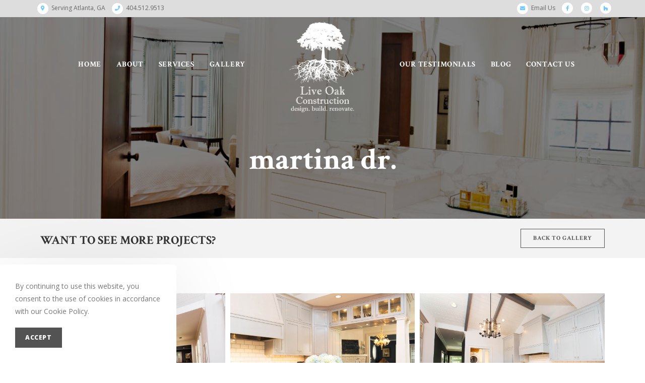

--- FILE ---
content_type: text/html; charset=UTF-8
request_url: https://liveoakgroupllc.com/portfolio/martina-dr
body_size: 15601
content:
<!DOCTYPE html><html class="html" lang="en-US" prefix="og: https://ogp.me/ns#"><head><meta charset="UTF-8"><link rel="profile" href="https://gmpg.org/xfn/11"><meta name="viewport" content="width=device-width, initial-scale=1"><title>Martina Dr. - Live Oak Construction Group, LLC</title><link rel="stylesheet" href="https://fonts.googleapis.com/css?family=Open%20Sans%3A100%2C200%2C300%2C400%2C500%2C600%2C700%2C800%2C900%2C100i%2C200i%2C300i%2C400i%2C500i%2C600i%2C700i%2C800i%2C900i%7CCrimson%20Text%3A100%2C200%2C300%2C400%2C500%2C600%2C700%2C800%2C900%2C100i%2C200i%2C300i%2C400i%2C500i%2C600i%2C700i%2C800i%2C900i%7CPacifico%3A100%2C200%2C300%2C400%2C500%2C600%2C700%2C800%2C900%2C100i%2C200i%2C300i%2C400i%2C500i%2C600i%2C700i%2C800i%2C900i&subset=latin&display=swap" /><meta name="description" content="Want to see more projects? Back to gallery Want to see more projects? Back to gallery"/><meta name="robots" content="index, follow, max-snippet:-1, max-video-preview:-1, max-image-preview:large"/><link rel="canonical" href="https://liveoakgroupllc.com/portfolio/martina-dr" /><meta property="og:locale" content="en_US" /><meta property="og:type" content="article" /><meta property="og:title" content="Martina Dr. - Live Oak Construction Group, LLC" /><meta property="og:description" content="Want to see more projects? Back to gallery Want to see more projects? Back to gallery" /><meta property="og:url" content="https://liveoakgroupllc.com/portfolio/martina-dr" /><meta property="og:site_name" content="Live Oak Construction Group, LLC" /><meta property="og:updated_time" content="2020-06-26T19:37:48-04:00" /><meta property="og:image" content="https://liveoakgroupllc.com/wp-content/uploads/2020/06/Martina094.jpg" /><meta property="og:image:secure_url" content="https://liveoakgroupllc.com/wp-content/uploads/2020/06/Martina094.jpg" /><meta property="og:image:width" content="1200" /><meta property="og:image:height" content="800" /><meta property="og:image:alt" content="Martina Dr." /><meta property="og:image:type" content="image/jpeg" /><meta name="twitter:card" content="summary_large_image" /><meta name="twitter:title" content="Martina Dr. - Live Oak Construction Group, LLC" /><meta name="twitter:description" content="Want to see more projects? Back to gallery Want to see more projects? Back to gallery" /><meta name="twitter:image" content="https://liveoakgroupllc.com/wp-content/uploads/2020/06/Martina094.jpg" /><link rel='dns-prefetch' href='//fonts.googleapis.com' /><link rel="alternate" type="application/rss+xml" title="Live Oak Construction Group, LLC &raquo; Feed" href="https://liveoakgroupllc.com/feed" /><link rel="alternate" type="application/rss+xml" title="Live Oak Construction Group, LLC &raquo; Comments Feed" href="https://liveoakgroupllc.com/comments/feed" /><link rel="alternate" type="application/rss+xml" title="Live Oak Construction Group, LLC &raquo; Martina Dr. Comments Feed" href="https://liveoakgroupllc.com/portfolio/martina-dr/feed" /><style type="text/css">img.wp-smiley,img.emoji{display:inline!important;border:none!important;box-shadow:none!important;height:1em!important;width:1em!important;margin:0 0.07em!important;vertical-align:-0.1em!important;background:none!important;padding:0!important}</style><link rel='stylesheet' id='wp-block-library-css' href='https://liveoakgroupllc.com/wp-content/cache/busting/1/wp-includes/css/dist/block-library/style.min-d973d2b7d514e6e169cd3c5ad0e302aa.css' type='text/css' media='all' /><style id='wp-block-library-theme-inline-css' type='text/css'>.wp-block-audio figcaption{color:#555;font-size:13px;text-align:center}.is-dark-theme .wp-block-audio figcaption{color:hsla(0,0%,100%,.65)}.wp-block-audio{margin:0 0 1em}.wp-block-code{border:1px solid #ccc;border-radius:4px;font-family:Menlo,Consolas,monaco,monospace;padding:.8em 1em}.wp-block-embed figcaption{color:#555;font-size:13px;text-align:center}.is-dark-theme .wp-block-embed figcaption{color:hsla(0,0%,100%,.65)}.wp-block-embed{margin:0 0 1em}.blocks-gallery-caption{color:#555;font-size:13px;text-align:center}.is-dark-theme .blocks-gallery-caption{color:hsla(0,0%,100%,.65)}.wp-block-image figcaption{color:#555;font-size:13px;text-align:center}.is-dark-theme .wp-block-image figcaption{color:hsla(0,0%,100%,.65)}.wp-block-image{margin:0 0 1em}.wp-block-pullquote{border-bottom:4px solid;border-top:4px solid;color:currentColor;margin-bottom:1.75em}.wp-block-pullquote cite,.wp-block-pullquote footer,.wp-block-pullquote__citation{color:currentColor;font-size:.8125em;font-style:normal;text-transform:uppercase}.wp-block-quote{border-left:.25em solid;margin:0 0 1.75em;padding-left:1em}.wp-block-quote cite,.wp-block-quote footer{color:currentColor;font-size:.8125em;font-style:normal;position:relative}.wp-block-quote.has-text-align-right{border-left:none;border-right:.25em solid;padding-left:0;padding-right:1em}.wp-block-quote.has-text-align-center{border:none;padding-left:0}.wp-block-quote.is-large,.wp-block-quote.is-style-large,.wp-block-quote.is-style-plain{border:none}.wp-block-search .wp-block-search__label{font-weight:700}.wp-block-search__button{border:1px solid #ccc;padding:.375em .625em}:where(.wp-block-group.has-background){padding:1.25em 2.375em}.wp-block-separator.has-css-opacity{opacity:.4}.wp-block-separator{border:none;border-bottom:2px solid;margin-left:auto;margin-right:auto}.wp-block-separator.has-alpha-channel-opacity{opacity:1}.wp-block-separator:not(.is-style-wide):not(.is-style-dots){width:100px}.wp-block-separator.has-background:not(.is-style-dots){border-bottom:none;height:1px}.wp-block-separator.has-background:not(.is-style-wide):not(.is-style-dots){height:2px}.wp-block-table{margin:0 0 1em}.wp-block-table td,.wp-block-table th{word-break:normal}.wp-block-table figcaption{color:#555;font-size:13px;text-align:center}.is-dark-theme .wp-block-table figcaption{color:hsla(0,0%,100%,.65)}.wp-block-video figcaption{color:#555;font-size:13px;text-align:center}.is-dark-theme .wp-block-video figcaption{color:hsla(0,0%,100%,.65)}.wp-block-video{margin:0 0 1em}.wp-block-template-part.has-background{margin-bottom:0;margin-top:0;padding:1.25em 2.375em}</style><style id='rank-math-toc-block-style-inline-css' type='text/css'>.wp-block-rank-math-toc-block nav ol{counter-reset:item}.wp-block-rank-math-toc-block nav ol li{display:block}.wp-block-rank-math-toc-block nav ol li:before{content:counters(item,".") ". ";counter-increment:item}</style><link rel='stylesheet' id='classic-theme-styles-css' href='https://liveoakgroupllc.com/wp-content/cache/busting/1/wp-includes/css/classic-themes.min-d973d2b7d514e6e169cd3c5ad0e302aa.css' type='text/css' media='all' /><style id='global-styles-inline-css' type='text/css'>body{--wp--preset--color--black:#000;--wp--preset--color--cyan-bluish-gray:#abb8c3;--wp--preset--color--white:#fff;--wp--preset--color--pale-pink:#f78da7;--wp--preset--color--vivid-red:#cf2e2e;--wp--preset--color--luminous-vivid-orange:#ff6900;--wp--preset--color--luminous-vivid-amber:#fcb900;--wp--preset--color--light-green-cyan:#7bdcb5;--wp--preset--color--vivid-green-cyan:#00d084;--wp--preset--color--pale-cyan-blue:#8ed1fc;--wp--preset--color--vivid-cyan-blue:#0693e3;--wp--preset--color--vivid-purple:#9b51e0;--wp--preset--gradient--vivid-cyan-blue-to-vivid-purple:linear-gradient(135deg,rgba(6,147,227,1) 0%,rgb(155,81,224) 100%);--wp--preset--gradient--light-green-cyan-to-vivid-green-cyan:linear-gradient(135deg,rgb(122,220,180) 0%,rgb(0,208,130) 100%);--wp--preset--gradient--luminous-vivid-amber-to-luminous-vivid-orange:linear-gradient(135deg,rgba(252,185,0,1) 0%,rgba(255,105,0,1) 100%);--wp--preset--gradient--luminous-vivid-orange-to-vivid-red:linear-gradient(135deg,rgba(255,105,0,1) 0%,rgb(207,46,46) 100%);--wp--preset--gradient--very-light-gray-to-cyan-bluish-gray:linear-gradient(135deg,rgb(238,238,238) 0%,rgb(169,184,195) 100%);--wp--preset--gradient--cool-to-warm-spectrum:linear-gradient(135deg,rgb(74,234,220) 0%,rgb(151,120,209) 20%,rgb(207,42,186) 40%,rgb(238,44,130) 60%,rgb(251,105,98) 80%,rgb(254,248,76) 100%);--wp--preset--gradient--blush-light-purple:linear-gradient(135deg,rgb(255,206,236) 0%,rgb(152,150,240) 100%);--wp--preset--gradient--blush-bordeaux:linear-gradient(135deg,rgb(254,205,165) 0%,rgb(254,45,45) 50%,rgb(107,0,62) 100%);--wp--preset--gradient--luminous-dusk:linear-gradient(135deg,rgb(255,203,112) 0%,rgb(199,81,192) 50%,rgb(65,88,208) 100%);--wp--preset--gradient--pale-ocean:linear-gradient(135deg,rgb(255,245,203) 0%,rgb(182,227,212) 50%,rgb(51,167,181) 100%);--wp--preset--gradient--electric-grass:linear-gradient(135deg,rgb(202,248,128) 0%,rgb(113,206,126) 100%);--wp--preset--gradient--midnight:linear-gradient(135deg,rgb(2,3,129) 0%,rgb(40,116,252) 100%);--wp--preset--duotone--dark-grayscale:url('#wp-duotone-dark-grayscale');--wp--preset--duotone--grayscale:url('#wp-duotone-grayscale');--wp--preset--duotone--purple-yellow:url('#wp-duotone-purple-yellow');--wp--preset--duotone--blue-red:url('#wp-duotone-blue-red');--wp--preset--duotone--midnight:url('#wp-duotone-midnight');--wp--preset--duotone--magenta-yellow:url('#wp-duotone-magenta-yellow');--wp--preset--duotone--purple-green:url('#wp-duotone-purple-green');--wp--preset--duotone--blue-orange:url('#wp-duotone-blue-orange');--wp--preset--font-size--small:13px;--wp--preset--font-size--medium:20px;--wp--preset--font-size--large:36px;--wp--preset--font-size--x-large:42px;--wp--preset--spacing--20:.44rem;--wp--preset--spacing--30:.67rem;--wp--preset--spacing--40:1rem;--wp--preset--spacing--50:1.5rem;--wp--preset--spacing--60:2.25rem;--wp--preset--spacing--70:3.38rem;--wp--preset--spacing--80:5.06rem;--wp--preset--shadow--natural:6px 6px 9px rgba(0,0,0,.2);--wp--preset--shadow--deep:12px 12px 50px rgba(0,0,0,.4);--wp--preset--shadow--sharp:6px 6px 0 rgba(0,0,0,.2);--wp--preset--shadow--outlined:6px 6px 0 -3px rgba(255,255,255,1),6px 6px rgba(0,0,0,1);--wp--preset--shadow--crisp:6px 6px 0 rgba(0,0,0,1)}:where(.is-layout-flex){gap:.5em}body .is-layout-flow>.alignleft{float:left;margin-inline-start:0;margin-inline-end:2em}body .is-layout-flow>.alignright{float:right;margin-inline-start:2em;margin-inline-end:0}body .is-layout-flow>.aligncenter{margin-left:auto!important;margin-right:auto!important}body .is-layout-constrained>.alignleft{float:left;margin-inline-start:0;margin-inline-end:2em}body .is-layout-constrained>.alignright{float:right;margin-inline-start:2em;margin-inline-end:0}body .is-layout-constrained>.aligncenter{margin-left:auto!important;margin-right:auto!important}body .is-layout-constrained>:where(:not(.alignleft):not(.alignright):not(.alignfull)){max-width:var(--wp--style--global--content-size);margin-left:auto!important;margin-right:auto!important}body .is-layout-constrained>.alignwide{max-width:var(--wp--style--global--wide-size)}body .is-layout-flex{display:flex}body .is-layout-flex{flex-wrap:wrap;align-items:center}body .is-layout-flex>*{margin:0}:where(.wp-block-columns.is-layout-flex){gap:2em}.has-black-color{color:var(--wp--preset--color--black)!important}.has-cyan-bluish-gray-color{color:var(--wp--preset--color--cyan-bluish-gray)!important}.has-white-color{color:var(--wp--preset--color--white)!important}.has-pale-pink-color{color:var(--wp--preset--color--pale-pink)!important}.has-vivid-red-color{color:var(--wp--preset--color--vivid-red)!important}.has-luminous-vivid-orange-color{color:var(--wp--preset--color--luminous-vivid-orange)!important}.has-luminous-vivid-amber-color{color:var(--wp--preset--color--luminous-vivid-amber)!important}.has-light-green-cyan-color{color:var(--wp--preset--color--light-green-cyan)!important}.has-vivid-green-cyan-color{color:var(--wp--preset--color--vivid-green-cyan)!important}.has-pale-cyan-blue-color{color:var(--wp--preset--color--pale-cyan-blue)!important}.has-vivid-cyan-blue-color{color:var(--wp--preset--color--vivid-cyan-blue)!important}.has-vivid-purple-color{color:var(--wp--preset--color--vivid-purple)!important}.has-black-background-color{background-color:var(--wp--preset--color--black)!important}.has-cyan-bluish-gray-background-color{background-color:var(--wp--preset--color--cyan-bluish-gray)!important}.has-white-background-color{background-color:var(--wp--preset--color--white)!important}.has-pale-pink-background-color{background-color:var(--wp--preset--color--pale-pink)!important}.has-vivid-red-background-color{background-color:var(--wp--preset--color--vivid-red)!important}.has-luminous-vivid-orange-background-color{background-color:var(--wp--preset--color--luminous-vivid-orange)!important}.has-luminous-vivid-amber-background-color{background-color:var(--wp--preset--color--luminous-vivid-amber)!important}.has-light-green-cyan-background-color{background-color:var(--wp--preset--color--light-green-cyan)!important}.has-vivid-green-cyan-background-color{background-color:var(--wp--preset--color--vivid-green-cyan)!important}.has-pale-cyan-blue-background-color{background-color:var(--wp--preset--color--pale-cyan-blue)!important}.has-vivid-cyan-blue-background-color{background-color:var(--wp--preset--color--vivid-cyan-blue)!important}.has-vivid-purple-background-color{background-color:var(--wp--preset--color--vivid-purple)!important}.has-black-border-color{border-color:var(--wp--preset--color--black)!important}.has-cyan-bluish-gray-border-color{border-color:var(--wp--preset--color--cyan-bluish-gray)!important}.has-white-border-color{border-color:var(--wp--preset--color--white)!important}.has-pale-pink-border-color{border-color:var(--wp--preset--color--pale-pink)!important}.has-vivid-red-border-color{border-color:var(--wp--preset--color--vivid-red)!important}.has-luminous-vivid-orange-border-color{border-color:var(--wp--preset--color--luminous-vivid-orange)!important}.has-luminous-vivid-amber-border-color{border-color:var(--wp--preset--color--luminous-vivid-amber)!important}.has-light-green-cyan-border-color{border-color:var(--wp--preset--color--light-green-cyan)!important}.has-vivid-green-cyan-border-color{border-color:var(--wp--preset--color--vivid-green-cyan)!important}.has-pale-cyan-blue-border-color{border-color:var(--wp--preset--color--pale-cyan-blue)!important}.has-vivid-cyan-blue-border-color{border-color:var(--wp--preset--color--vivid-cyan-blue)!important}.has-vivid-purple-border-color{border-color:var(--wp--preset--color--vivid-purple)!important}.has-vivid-cyan-blue-to-vivid-purple-gradient-background{background:var(--wp--preset--gradient--vivid-cyan-blue-to-vivid-purple)!important}.has-light-green-cyan-to-vivid-green-cyan-gradient-background{background:var(--wp--preset--gradient--light-green-cyan-to-vivid-green-cyan)!important}.has-luminous-vivid-amber-to-luminous-vivid-orange-gradient-background{background:var(--wp--preset--gradient--luminous-vivid-amber-to-luminous-vivid-orange)!important}.has-luminous-vivid-orange-to-vivid-red-gradient-background{background:var(--wp--preset--gradient--luminous-vivid-orange-to-vivid-red)!important}.has-very-light-gray-to-cyan-bluish-gray-gradient-background{background:var(--wp--preset--gradient--very-light-gray-to-cyan-bluish-gray)!important}.has-cool-to-warm-spectrum-gradient-background{background:var(--wp--preset--gradient--cool-to-warm-spectrum)!important}.has-blush-light-purple-gradient-background{background:var(--wp--preset--gradient--blush-light-purple)!important}.has-blush-bordeaux-gradient-background{background:var(--wp--preset--gradient--blush-bordeaux)!important}.has-luminous-dusk-gradient-background{background:var(--wp--preset--gradient--luminous-dusk)!important}.has-pale-ocean-gradient-background{background:var(--wp--preset--gradient--pale-ocean)!important}.has-electric-grass-gradient-background{background:var(--wp--preset--gradient--electric-grass)!important}.has-midnight-gradient-background{background:var(--wp--preset--gradient--midnight)!important}.has-small-font-size{font-size:var(--wp--preset--font-size--small)!important}.has-medium-font-size{font-size:var(--wp--preset--font-size--medium)!important}.has-large-font-size{font-size:var(--wp--preset--font-size--large)!important}.has-x-large-font-size{font-size:var(--wp--preset--font-size--x-large)!important}.wp-block-navigation a:where(:not(.wp-element-button)){color:inherit}:where(.wp-block-columns.is-layout-flex){gap:2em}.wp-block-pullquote{font-size:1.5em;line-height:1.6}</style><link rel='stylesheet' id='oceanwp-style-css' href='https://liveoakgroupllc.com/wp-content/cache/busting/1/wp-content/themes/oceanwp/assets/css/style.min-1.0.css' type='text/css' media='all' /><link data-minify="1" rel='stylesheet' id='child-style-css' href='https://liveoakgroupllc.com/wp-content/cache/min/1/wp-content/themes/oceanwp-child-theme-master/style-cfb974b234b296b8476b1f3a42f1083f.css' type='text/css' media='all' /><link rel='stylesheet' id='font-awesome-css' href='https://liveoakgroupllc.com/wp-content/cache/busting/1/wp-content/themes/oceanwp/assets/fonts/fontawesome/css/all.min-5.11.2.css' type='text/css' media='all' /><link rel='stylesheet' id='simple-line-icons-css' href='https://liveoakgroupllc.com/wp-content/cache/busting/1/wp-content/themes/oceanwp/assets/css/third/simple-line-icons.min-2.4.0.css' type='text/css' media='all' /><link rel='stylesheet' id='magnific-popup-css' href='https://liveoakgroupllc.com/wp-content/cache/busting/1/wp-content/themes/oceanwp/assets/css/third/magnific-popup.min-1.0.0.css' type='text/css' media='all' /><link rel='stylesheet' id='slick-css' href='https://liveoakgroupllc.com/wp-content/cache/busting/1/wp-content/themes/oceanwp/assets/css/third/slick.min-1.6.0.css' type='text/css' media='all' /><link rel='stylesheet' id='elementor-frontend-css' href='https://liveoakgroupllc.com/wp-content/cache/busting/1/wp-content/plugins/elementor/assets/css/frontend.min-2.9.13.css' type='text/css' media='all' /><style id='elementor-frontend-inline-css' type='text/css'>.elementor-184 .elementor-element.elementor-element-b11a7e6 .elementor-icon-list-icon i{color:#6BC9FF}.elementor-184 .elementor-element.elementor-element-b11a7e6 .elementor-icon-list-icon svg{fill:#6BC9FF}.elementor-184 .elementor-element.elementor-element-7b6c0ea .elementor-icon-list-icon i{color:#6BC9FF}.elementor-184 .elementor-element.elementor-element-7b6c0ea .elementor-icon-list-icon svg{fill:#6BC9FF}.elementor-184 .elementor-element.elementor-element-6be7862 .elementor-social-icon i{color:#6BC9FF}.elementor-184 .elementor-element.elementor-element-6be7862 .elementor-social-icon svg{fill:#6BC9FF}.elementor-184 .elementor-element.elementor-element-6be7862 .elementor-social-icon:hover i{color:#48B3F1}.elementor-184 .elementor-element.elementor-element-6be7862 .elementor-social-icon:hover svg{fill:#48B3F1}.elementor-184 .elementor-element.elementor-element-9687240 .elementor-icon-list-icon i{color:#6BC9FF}.elementor-184 .elementor-element.elementor-element-9687240 .elementor-icon-list-icon svg{fill:#6BC9FF}</style><link data-minify="1" rel='stylesheet' id='elementor-post-184-css' href='https://liveoakgroupllc.com/wp-content/cache/min/1/wp-content/uploads/elementor/css/post-184-de629ca869d8da7c906cd74a69c0a642.css' type='text/css' media='all' /><link rel='stylesheet' id='elementor-icons-css' href='https://liveoakgroupllc.com/wp-content/cache/busting/1/wp-content/plugins/elementor/assets/lib/eicons/css/elementor-icons.min-5.7.0.css' type='text/css' media='all' /><link rel='stylesheet' id='elementor-animations-css' href='https://liveoakgroupllc.com/wp-content/cache/busting/1/wp-content/plugins/elementor/assets/lib/animations/animations.min-2.9.13.css' type='text/css' media='all' /><link rel='stylesheet' id='elementor-pro-css' href='https://liveoakgroupllc.com/wp-content/cache/busting/1/wp-content/plugins/elementor-pro/assets/css/frontend.min-2.10.3.css' type='text/css' media='all' /><link rel='stylesheet' id='font-awesome-5-all-css' href='https://liveoakgroupllc.com/wp-content/cache/busting/1/wp-content/plugins/elementor/assets/lib/font-awesome/css/all.min-2.9.13.css' type='text/css' media='all' /><link rel='stylesheet' id='font-awesome-4-shim-css' href='https://liveoakgroupllc.com/wp-content/cache/busting/1/wp-content/plugins/elementor/assets/lib/font-awesome/css/v4-shims.min-2.9.13.css' type='text/css' media='all' /><link data-minify="1" rel='stylesheet' id='elementor-global-css' href='https://liveoakgroupllc.com/wp-content/cache/min/1/wp-content/uploads/elementor/css/global-4349dbfcf809cfa1f7eec9608f65707c.css' type='text/css' media='all' /><link data-minify="1" rel='stylesheet' id='elementor-post-1430-css' href='https://liveoakgroupllc.com/wp-content/cache/min/1/wp-content/uploads/elementor/css/post-1430-10a99c8fd3a6e38fc4585d864ed42ace.css' type='text/css' media='all' /><link data-minify="1" rel='stylesheet' id='oe-widgets-style-css' href='https://liveoakgroupllc.com/wp-content/cache/min/1/wp-content/plugins/ocean-extra/assets/css/widgets-d34729f5c25e3313c4f785db0e4f4ed3.css' type='text/css' media='all' /><link rel='stylesheet' id='ocean-cookie-notice-css' href='https://liveoakgroupllc.com/wp-content/cache/busting/1/wp-content/plugins/ocean-cookie-notice/assets/css/style.min-d973d2b7d514e6e169cd3c5ad0e302aa.css' type='text/css' media='all' /><link rel='stylesheet' id='ofc-style-css' href='https://liveoakgroupllc.com/wp-content/cache/busting/1/wp-content/plugins/ocean-footer-callout/assets/css/style.min-d973d2b7d514e6e169cd3c5ad0e302aa.css' type='text/css' media='all' /><link rel='stylesheet' id='op-style-css' href='https://liveoakgroupllc.com/wp-content/cache/busting/1/wp-content/plugins/ocean-portfolio/assets/css/style.min-d973d2b7d514e6e169cd3c5ad0e302aa.css' type='text/css' media='all' /><link rel='stylesheet' id='osh-styles-css' href='https://liveoakgroupllc.com/wp-content/cache/busting/1/wp-content/plugins/ocean-sticky-header/assets/css/style.min-d973d2b7d514e6e169cd3c5ad0e302aa.css' type='text/css' media='all' /><style id='rocket-lazyload-inline-css' type='text/css'>.rll-youtube-player{position:relative;padding-bottom:56.23%;height:0;overflow:hidden;max-width:100%}.rll-youtube-player iframe{position:absolute;top:0;left:0;width:100%;height:100%;z-index:100;background:0 0}.rll-youtube-player img{bottom:0;display:block;left:0;margin:auto;max-width:100%;width:100%;position:absolute;right:0;top:0;border:none;height:auto;cursor:pointer;-webkit-transition:.4s all;-moz-transition:.4s all;transition:.4s all}.rll-youtube-player img:hover{-webkit-filter:brightness(75%)}.rll-youtube-player .play{height:72px;width:72px;left:50%;top:50%;margin-left:-36px;margin-top:-36px;position:absolute;background:url(https://liveoakgroupllc.com/wp-content/plugins/wp-rocket/assets/img/youtube.png) no-repeat;cursor:pointer}.wp-has-aspect-ratio .rll-youtube-player{position:absolute;padding-bottom:0;width:100%;height:100%;top:0;bottom:0;left:0;right:0}</style> <script type='text/javascript' src='https://liveoakgroupllc.com/wp-content/cache/busting/1/wp-includes/js/jquery/jquery.min-3.6.4.js' id='jquery-core-js'></script>   <link rel="https://api.w.org/" href="https://liveoakgroupllc.com/wp-json/" /><link rel="alternate" type="application/json" href="https://liveoakgroupllc.com/wp-json/wp/v2/ocean_portfolio/1430" /><link rel="EditURI" type="application/rsd+xml" title="RSD" href="https://liveoakgroupllc.com/xmlrpc.php?rsd" /><link rel="wlwmanifest" type="application/wlwmanifest+xml" href="https://liveoakgroupllc.com/wp-includes/wlwmanifest.xml" /><link rel='shortlink' href='https://liveoakgroupllc.com/?p=1430' /><link rel="alternate" type="application/json+oembed" href="https://liveoakgroupllc.com/wp-json/oembed/1.0/embed?url=https%3A%2F%2Fliveoakgroupllc.com%2Fportfolio%2Fmartina-dr" /><link rel="alternate" type="text/xml+oembed" href="https://liveoakgroupllc.com/wp-json/oembed/1.0/embed?url=https%3A%2F%2Fliveoakgroupllc.com%2Fportfolio%2Fmartina-dr&#038;format=xml" />  <script async src="https://www.googletagmanager.com/gtag/js?id=UA-172788794-1"></script> <script>window.dataLayer = window.dataLayer || [];
  function gtag(){dataLayer.push(arguments);}
  gtag('js', new Date());

  gtag('config', 'UA-172788794-1');</script> <meta name="format-detection" content="telephone=no"><link rel="icon" href="https://liveoakgroupllc.com/wp-content/uploads/2020/06/cropped-favicon-32x32.png" sizes="32x32" /><link rel="icon" href="https://liveoakgroupllc.com/wp-content/uploads/2020/06/cropped-favicon-192x192.png" sizes="192x192" /><link rel="apple-touch-icon" href="https://liveoakgroupllc.com/wp-content/uploads/2020/06/cropped-favicon-180x180.png" /><meta name="msapplication-TileImage" content="https://liveoakgroupllc.com/wp-content/uploads/2020/06/cropped-favicon-270x270.png" /><style type="text/css" id="wp-custom-css">.oew-modal-wrap .oew-modal-inner{max-height:90vh!important}.oew-modal-wrap.oew-modal-full .oew-modal-inner{overflow:auto!important}.btn-main-color-btn,.btn-accent-color-btn,.btn-gray-btn,.btn-white-btn,.btn-white-outline-btn{text-transform:uppercase;font-weight:900;letter-spacing:1px;border:0;font-family:"Crimson Text"!important}.btn-main-color-btn{border:1px solid #535353;background:transparent;color:#535353!important}.btn-main-color-btn:hover{background:#535353!important;color:#FFF!important}.btn-accent-color-btn{background:#6BC9FF!important;color:#fff!important}.btn-accent-color-btn:hover{background:#48B3F1!important}.btn-gray-btn{background:#333!important;color:#fff!important}.btn-gray-btn:hover{background:#000!important}.btn-white-btn{background:#fff!important;color:#333!important}.btn-white-btn:hover{background:#ededed!important}.btn-white-outline-btn{background:transparent!important;color:#FFF!important;border:1px solid #FFF!important}.btn-white-outline-btn:hover{background:#FFF!important;color:#6BC9FF!important}#site-header.center-header #site-navigation-wrap .middle-site-logo a img{margin-top:10px}.is-sticky .middle-site-logo a img{margin-top:10px!important;margin-bottom:10px!important}@media only screen and (max-width:1110px){#site-header #site-logo #site-logo-inner a img{margin-top:10px}.is-sticky #site-header #site-logo #site-logo-inner a img,.is-sticky #site-header.center-header #site-navigation-wrap .middle-site-logo a img{max-height:120px;margin-top:10px;margin-bottom:10px}.is-sticky #site-header.shrink-header .oceanwp-mobile-menu-icon a{line-height:145px!important}}#site-header.center-header #site-navigation-wrap .middle-site-logo:hover img{-moz-opacity:1;-webkit-opacity:1;opacity:1}.is-sticky #site-header{z-index:1000}.top-bar-right{width:100%!important}.topbar-content i{background:#fff;color:#6BC9FF}.topbar-content a i{color:#6BC9FF}.topbar-content a:hover i{background:#f3f3f3}.hb-left,.hb-right{display:inline-block;width:50%}.hb-left{float:left}.hb-right{float:right;text-align:right}@media only screen and (max-width:1110px){.top-bar-right{text-align:right}.hb-left,.hb-right{width:auto}.hb-left{text-align:right;float:none}.hb-right{float:none;text-align:right}}@media only screen and (max-width:767px){#top-bar-content{text-align:right}}a.sidr-class-toggle-sidr-close{color:#666!important}a.sidr-class-toggle-sidr-close:hover{background-color:#CECECE}@media only screen and (max-width:600px){#site-logo #site-logo-inner a img{max-height:125px!important}}.sbox .red-plus .elementor-icon{background:#ededed;clip-path:polygon(100% 0,0% 100%,100% 100%);padding:20px 5px 5px 25px;transition:.4s}.sbox:hover .red-plus .elementor-icon{background:#333;color:#fff}.homepage-port{opacity:.7}</style><style type="text/css">.page-header{background-image:url(https://liveoakgroupllc.com/wp-content/uploads/2020/06/HowellMill078-1.jpg)!important;background-position:center center}a:hover,a.light:hover,.theme-heading .text::before,#top-bar-content>a:hover,#top-bar-social li.oceanwp-email a:hover,#site-navigation-wrap .dropdown-menu>li>a:hover,#site-header.medium-header #medium-searchform button:hover,.oceanwp-mobile-menu-icon a:hover,.blog-entry.post .blog-entry-header .entry-title a:hover,.blog-entry.post .blog-entry-readmore a:hover,.blog-entry.thumbnail-entry .blog-entry-category a,ul.meta li a:hover,.dropcap,.single nav.post-navigation .nav-links .title,body .related-post-title a:hover,body #wp-calendar caption,body .contact-info-widget.default i,body .contact-info-widget.big-icons i,body .custom-links-widget .oceanwp-custom-links li a:hover,body .custom-links-widget .oceanwp-custom-links li a:hover:before,body .posts-thumbnails-widget li a:hover,body .social-widget li.oceanwp-email a:hover,.comment-author .comment-meta .comment-reply-link,#respond #cancel-comment-reply-link:hover,#footer-widgets .footer-box a:hover,#footer-bottom a:hover,#footer-bottom #footer-bottom-menu a:hover,.sidr a:hover,.sidr-class-dropdown-toggle:hover,.sidr-class-menu-item-has-children.active>a,.sidr-class-menu-item-has-children.active>a>.sidr-class-dropdown-toggle,input[type=checkbox]:checked:before{color:#000}input[type="button"],input[type="reset"],input[type="submit"],button[type="submit"],.button,#site-navigation-wrap .dropdown-menu>li.btn>a>span,.thumbnail:hover i,.post-quote-content,.omw-modal .omw-close-modal,body .contact-info-widget.big-icons li:hover i,body div.wpforms-container-full .wpforms-form input[type=submit],body div.wpforms-container-full .wpforms-form button[type=submit],body div.wpforms-container-full .wpforms-form .wpforms-page-button{background-color:#000}.widget-title{border-color:#000}blockquote{border-color:#000}#searchform-dropdown{border-color:#000}.dropdown-menu .sub-menu{border-color:#000}.blog-entry.large-entry .blog-entry-readmore a:hover{border-color:#000}.oceanwp-newsletter-form-wrap input[type="email"]:focus{border-color:#000}.social-widget li.oceanwp-email a:hover{border-color:#000}#respond #cancel-comment-reply-link:hover{border-color:#000}body .contact-info-widget.big-icons li:hover i{border-color:#000}#footer-widgets .oceanwp-newsletter-form-wrap input[type="email"]:focus{border-color:#000}input[type="button"]:hover,input[type="reset"]:hover,input[type="submit"]:hover,button[type="submit"]:hover,input[type="button"]:focus,input[type="reset"]:focus,input[type="submit"]:focus,button[type="submit"]:focus,.button:hover,#site-navigation-wrap .dropdown-menu>li.btn>a:hover>span,.post-quote-author,.omw-modal .omw-close-modal:hover,body div.wpforms-container-full .wpforms-form input[type=submit]:hover,body div.wpforms-container-full .wpforms-form button[type=submit]:hover,body div.wpforms-container-full .wpforms-form .wpforms-page-button:hover{background-color:#555}a:hover{color:#555}.page-header,.has-transparent-header .page-header{padding:200px 0 35px 0}@media (max-width:768px){.page-header,.has-transparent-header .page-header{padding:200px 0 50px 0}}@media (max-width:480px){.page-header,.has-transparent-header .page-header{padding:200px 0 30px 0}}#scroll-top{width:38px;height:38px;line-height:38px}#scroll-top{background-color:#cecece}#scroll-top:hover{background-color:#bfbfbf}body .theme-button,body input[type="submit"],body button[type="submit"],body button,body .button,body div.wpforms-container-full .wpforms-form input[type=submit],body div.wpforms-container-full .wpforms-form button[type=submit],body div.wpforms-container-full .wpforms-form .wpforms-page-button{background-color:#333}body .theme-button:hover,body input[type="submit"]:hover,body button[type="submit"]:hover,body button:hover,body .button:hover,body div.wpforms-container-full .wpforms-form input[type=submit]:hover,body div.wpforms-container-full .wpforms-form input[type=submit]:active,body div.wpforms-container-full .wpforms-form button[type=submit]:hover,body div.wpforms-container-full .wpforms-form button[type=submit]:active,body div.wpforms-container-full .wpforms-form .wpforms-page-button:hover,body div.wpforms-container-full .wpforms-form .wpforms-page-button:active{background-color:#6bc9ff}#top-bar{padding:5px 0 5px 0}#top-bar-wrap,.oceanwp-top-bar-sticky{background-color:#ddd}#top-bar-wrap{border-color:#ddd}#top-bar-wrap,#top-bar-content strong{color:#666}#top-bar-content a,#top-bar-social-alt a{color:#666}#top-bar-content a:hover,#top-bar-social-alt a:hover{color:#444}#site-logo #site-logo-inner,.oceanwp-social-menu .social-menu-inner,#site-header.full_screen-header .menu-bar-inner,.after-header-content .after-header-content-inner{height:120px}#site-navigation-wrap .dropdown-menu>li>a,.oceanwp-mobile-menu-icon a,.after-header-content-inner>a{line-height:120px}@media only screen and (max-width:959px){body.default-breakpoint #site-logo #site-logo-inner{height:145px}}@media only screen and (max-width:959px){body.default-breakpoint .oceanwp-mobile-menu-icon a{line-height:145px}}#site-header.has-header-media .overlay-header-media{background-color:rgba(0,0,0,.5)}#site-header #site-logo #site-logo-inner a img,#site-header.center-header #site-navigation-wrap .middle-site-logo a img{max-height:180px}@media (max-width:480px){#site-header #site-logo #site-logo-inner a img,#site-header.center-header #site-navigation-wrap .middle-site-logo a img{max-height:50px}}#site-logo a.site-logo-text{color:#fff}#site-logo a.site-logo-text:hover{color:#fff}.effect-one #site-navigation-wrap .dropdown-menu>li>a.menu-link>span:after,.effect-three #site-navigation-wrap .dropdown-menu>li>a.menu-link>span:after,.effect-five #site-navigation-wrap .dropdown-menu>li>a.menu-link>span:before,.effect-five #site-navigation-wrap .dropdown-menu>li>a.menu-link>span:after,.effect-nine #site-navigation-wrap .dropdown-menu>li>a.menu-link>span:before,.effect-nine #site-navigation-wrap .dropdown-menu>li>a.menu-link>span:after{background-color:#fff}.effect-four #site-navigation-wrap .dropdown-menu>li>a.menu-link>span:before,.effect-four #site-navigation-wrap .dropdown-menu>li>a.menu-link>span:after,.effect-seven #site-navigation-wrap .dropdown-menu>li>a.menu-link:hover>span:after,.effect-seven #site-navigation-wrap .dropdown-menu>li.sfHover>a.menu-link>span:after{color:#fff}.effect-seven #site-navigation-wrap .dropdown-menu>li>a.menu-link:hover>span:after,.effect-seven #site-navigation-wrap .dropdown-menu>li.sfHover>a.menu-link>span:after{text-shadow:10px 0 #ffffff,-10px 0 #fff}.effect-two #site-navigation-wrap .dropdown-menu>li>a.menu-link>span:after,.effect-eight #site-navigation-wrap .dropdown-menu>li>a.menu-link>span:before,.effect-eight #site-navigation-wrap .dropdown-menu>li>a.menu-link>span:after{background-color:#ededed}.effect-six #site-navigation-wrap .dropdown-menu>li>a.menu-link>span:before,.effect-six #site-navigation-wrap .dropdown-menu>li>a.menu-link>span:after{border-color:#ededed}.effect-ten #site-navigation-wrap .dropdown-menu>li>a.menu-link:hover>span,.effect-ten #site-navigation-wrap .dropdown-menu>li.sfHover>a.menu-link>span{-webkit-box-shadow:0 0 10px 4px #ededed;-moz-box-shadow:0 0 10px 4px #ededed;box-shadow:0 0 10px 4px #ededed}#site-navigation-wrap .dropdown-menu>li>a,.oceanwp-mobile-menu-icon a,#searchform-header-replace-close{color:#fff}#site-navigation-wrap .dropdown-menu>li>a:hover,.oceanwp-mobile-menu-icon a:hover,#searchform-header-replace-close:hover{color:#ddd}.dropdown-menu .sub-menu,#searchform-dropdown,.current-shop-items-dropdown{border-color:#aaa}.dropdown-menu ul li a.menu-link:hover{background-color:#fff}.oceanwp-social-menu ul li a,.oceanwp-social-menu .colored ul li a,.oceanwp-social-menu .minimal ul li a,.oceanwp-social-menu .dark ul li a{font-size:11px}@media (max-width:1110px){#top-bar-nav,#site-navigation-wrap,.oceanwp-social-menu,.after-header-content{display:none}.center-logo #site-logo{float:none;position:absolute;left:50%;padding:0;-webkit-transform:translateX(-50%);transform:translateX(-50%)}#site-header.center-header #site-logo,.oceanwp-mobile-menu-icon,#oceanwp-cart-sidebar-wrap{display:block}body.vertical-header-style #outer-wrap{margin:0!important}#site-header.vertical-header{position:relative;width:100%;left:0!important;right:0!important}#site-header.vertical-header .has-template>#site-logo{display:block}#site-header.vertical-header #site-header-inner{display:-webkit-box;display:-webkit-flex;display:-ms-flexbox;display:flex;-webkit-align-items:center;align-items:center;padding:0;max-width:90%}#site-header.vertical-header #site-header-inner>*:not(.oceanwp-mobile-menu-icon){display:none}#site-header.vertical-header #site-header-inner>*{padding:0!important}#site-header.vertical-header #site-header-inner #site-logo{display:block;margin:0;width:50%;text-align:left}body.rtl #site-header.vertical-header #site-header-inner #site-logo{text-align:right}#site-header.vertical-header #site-header-inner .oceanwp-mobile-menu-icon{width:50%;text-align:right}body.rtl #site-header.vertical-header #site-header-inner .oceanwp-mobile-menu-icon{text-align:left}#site-header.vertical-header .vertical-toggle,body.vertical-header-style.vh-closed #site-header.vertical-header .vertical-toggle{display:none}#site-logo.has-responsive-logo .custom-logo-link{display:none}#site-logo.has-responsive-logo .responsive-logo-link{display:block}.is-sticky #site-logo.has-sticky-logo .responsive-logo-link{display:none}.is-sticky #site-logo.has-responsive-logo .sticky-logo-link{display:block}#top-bar.has-no-content #top-bar-social.top-bar-left,#top-bar.has-no-content #top-bar-social.top-bar-right{position:inherit;left:auto;right:auto;float:none;height:auto;line-height:1.5em;margin-top:0;text-align:center}#top-bar.has-no-content #top-bar-social li{float:none;display:inline-block}.owp-cart-overlay,#side-panel-wrap a.side-panel-btn{display:none!important}}@media (max-width:1110px){#site-logo #site-logo-inner{height:145px}}@media (max-width:1110px){.oceanwp-mobile-menu-icon a{line-height:145px}}a.sidr-class-toggle-sidr-close{background-color:#ddd}body .sidr a,body .sidr-class-dropdown-toggle,#mobile-dropdown ul li a,#mobile-dropdown ul li a .dropdown-toggle,#mobile-fullscreen ul li a,#mobile-fullscreen .oceanwp-social-menu.simple-social ul li a{color:#444}#mobile-fullscreen a.close .close-icon-inner,#mobile-fullscreen a.close .close-icon-inner::after{background-color:#444}body .sidr a:hover,body .sidr-class-dropdown-toggle:hover,body .sidr-class-dropdown-toggle .fa,body .sidr-class-menu-item-has-children.active>a,body .sidr-class-menu-item-has-children.active>a>.sidr-class-dropdown-toggle,#mobile-dropdown ul li a:hover,#mobile-dropdown ul li a .dropdown-toggle:hover,#mobile-dropdown .menu-item-has-children.active>a,#mobile-dropdown .menu-item-has-children.active>a>.dropdown-toggle,#mobile-fullscreen ul li a:hover,#mobile-fullscreen .oceanwp-social-menu.simple-social ul li a:hover{color:#aaa}#mobile-fullscreen a.close:hover .close-icon-inner,#mobile-fullscreen a.close:hover .close-icon-inner::after{background-color:#aaa}#footer-widgets{padding:0}#footer-widgets{background-color:#fff}#footer-widgets,#footer-widgets p,#footer-widgets li a:before,#footer-widgets .contact-info-widget span.oceanwp-contact-title,#footer-widgets .recent-posts-date,#footer-widgets .recent-posts-comments,#footer-widgets .widget-recent-posts-icons li .fa{color:#666}#footer-widgets li,#footer-widgets #wp-calendar caption,#footer-widgets #wp-calendar th,#footer-widgets #wp-calendar tbody,#footer-widgets .contact-info-widget i,#footer-widgets .oceanwp-newsletter-form-wrap input[type="email"],#footer-widgets .posts-thumbnails-widget li,#footer-widgets .social-widget li a{border-color:#666}#footer-widgets .footer-box a,#footer-widgets a{color:#666}#footer-widgets .footer-box a:hover,#footer-widgets a:hover{color:#000}#footer-bottom{background-color:#ddd}#footer-bottom,#footer-bottom p{color:#666}#footer-bottom a,#footer-bottom #footer-bottom-menu a{color:#666}#footer-bottom a:hover,#footer-bottom #footer-bottom-menu a:hover{color:#444}#ocn-cookie-wrap .ocn-btn{background-color:#535353}#ocn-cookie-wrap .ocn-btn:hover{background-color:#454545}#ocn-cookie-wrap .ocn-icon svg{fill:#777}#ocn-cookie-wrap .ocn-icon:hover svg{fill:#333}#ocn-cookie-wrap .ocn-btn{font-family:Open Sans;font-weight:900;letter-spacing:.6px}#footer-callout-wrap{padding:0}.footer-callout-content a:hover{color:#fff}@media (max-width:480px){.portfolio-entries .portfolio-filters li{width:100%}}.portfolio-entries .portfolio-entry-thumbnail .overlay{background-color:rgba(0,0,0,.4)}.portfolio-entries .portfolio-entry-thumbnail .portfolio-overlay-icons li a{border-color:rgba(255,255,255,.4)}.is-sticky #site-header.shrink-header #site-logo #site-logo-inner,.is-sticky #site-header.shrink-header .oceanwp-social-menu .social-menu-inner,.is-sticky #site-header.shrink-header.full_screen-header .menu-bar-inner,.after-header-content .after-header-content-inner{height:100px}.is-sticky #site-header.shrink-header #site-navigation-wrap .dropdown-menu>li>a,.is-sticky #site-header.shrink-header .oceanwp-mobile-menu-icon a,.after-header-content .after-header-content-inner>a,.after-header-content .after-header-content-inner>div>a{line-height:100px}.is-sticky #site-header,.ocean-sticky-top-bar-holder.is-sticky #top-bar-wrap,.is-sticky .header-top{opacity:1}.is-sticky #site-header,.is-sticky #searchform-header-replace{background-color:#ffffff!important}.is-sticky #site-navigation-wrap .dropdown-menu>li>a,.is-sticky .oceanwp-mobile-menu-icon a,.is-sticky #searchform-header-replace-close{color:#444}.is-sticky #site-navigation-wrap .dropdown-menu>li>a:hover,.is-sticky .oceanwp-mobile-menu-icon a:hover,.is-sticky #searchform-header-replace-close:hover{color:#999}body{font-family:Open Sans;font-weight:400;font-size:15px;color:#666}h1,h2,h3,h4,h5,h6,.theme-heading,.widget-title,.oceanwp-widget-recent-posts-title,.comment-reply-title,.entry-title,.sidebar-box .widget-title{font-family:Crimson Text;font-weight:900;text-transform:uppercase}h1{font-size:60px}@media (max-width:768px){h1{font-size:50px}}@media (max-width:480px){h1{font-size:40px}}h2{font-size:50px}@media (max-width:768px){h2{font-size:40px}}@media (max-width:480px){h2{font-size:30px}}h3{font-size:24px}@media (max-width:768px){h3{font-size:20px}}@media (max-width:480px){h3{font-size:18px}}h4{font-size:18px}@media (max-width:768px){h4{font-size:16px}}@media (max-width:480px){h4{font-size:14px}}#site-logo a.site-logo-text{font-family:Pacifico;font-weight:300;line-height:2.1;letter-spacing:1.4px;text-transform:capitalize}#site-navigation-wrap .dropdown-menu>li>a,#site-header.full_screen-header .fs-dropdown-menu>li>a,#site-header.top-header #site-navigation-wrap .dropdown-menu>li>a,#site-header.center-header #site-navigation-wrap .dropdown-menu>li>a,#site-header.medium-header #site-navigation-wrap .dropdown-menu>li>a,.oceanwp-mobile-menu-icon a{font-family:Crimson Text;font-weight:900;font-size:15px;text-transform:uppercase}.sidr-class-dropdown-menu li a,a.sidr-class-toggle-sidr-close,#mobile-dropdown ul li a,body #mobile-fullscreen ul li a{font-family:Crimson Text;font-weight:900;text-transform:uppercase}.page-header .page-header-title,.page-header.background-image-page-header .page-header-title{font-weight:700;font-size:60px;line-height:1.1;text-transform:lowercase}@media (max-width:768px){.page-header .page-header-title,.page-header.background-image-page-header .page-header-title{font-size:50px;letter-spacing:2px}}@media (max-width:480px){.page-header .page-header-title,.page-header.background-image-page-header .page-header-title{font-size:40px}}#footer-bottom #copyright{line-height:1.4}</style><noscript><style id="rocket-lazyload-nojs-css">.rll-youtube-player,[data-lazy-src]{display:none!important}</style></noscript></head><body class="ocean_portfolio-template ocean_portfolio-template-elementor_header_footer single single-ocean_portfolio postid-1430 wp-custom-logo wp-embed-responsive oceanwp-theme sidebar-mobile has-transparent-header no-header-border content-full-width content-max-width has-topbar page-with-background-title elementor-default elementor-template-full-width elementor-kit-1548 elementor-page elementor-page-1430" itemscope="itemscope" itemtype="https://schema.org/WebPage"> <svg xmlns="http://www.w3.org/2000/svg" viewBox="0 0 0 0" width="0" height="0" focusable="false" role="none" style="visibility: hidden; position: absolute; left: -9999px; overflow: hidden;" ><defs><filter id="wp-duotone-dark-grayscale"><feColorMatrix color-interpolation-filters="sRGB" type="matrix" values=" .299 .587 .114 0 0 .299 .587 .114 0 0 .299 .587 .114 0 0 .299 .587 .114 0 0 " /><feComponentTransfer color-interpolation-filters="sRGB" ><feFuncR type="table" tableValues="0 0.49803921568627" /><feFuncG type="table" tableValues="0 0.49803921568627" /><feFuncB type="table" tableValues="0 0.49803921568627" /><feFuncA type="table" tableValues="1 1" /></feComponentTransfer><feComposite in2="SourceGraphic" operator="in" /></filter></defs></svg><svg xmlns="http://www.w3.org/2000/svg" viewBox="0 0 0 0" width="0" height="0" focusable="false" role="none" style="visibility: hidden; position: absolute; left: -9999px; overflow: hidden;" ><defs><filter id="wp-duotone-grayscale"><feColorMatrix color-interpolation-filters="sRGB" type="matrix" values=" .299 .587 .114 0 0 .299 .587 .114 0 0 .299 .587 .114 0 0 .299 .587 .114 0 0 " /><feComponentTransfer color-interpolation-filters="sRGB" ><feFuncR type="table" tableValues="0 1" /><feFuncG type="table" tableValues="0 1" /><feFuncB type="table" tableValues="0 1" /><feFuncA type="table" tableValues="1 1" /></feComponentTransfer><feComposite in2="SourceGraphic" operator="in" /></filter></defs></svg><svg xmlns="http://www.w3.org/2000/svg" viewBox="0 0 0 0" width="0" height="0" focusable="false" role="none" style="visibility: hidden; position: absolute; left: -9999px; overflow: hidden;" ><defs><filter id="wp-duotone-purple-yellow"><feColorMatrix color-interpolation-filters="sRGB" type="matrix" values=" .299 .587 .114 0 0 .299 .587 .114 0 0 .299 .587 .114 0 0 .299 .587 .114 0 0 " /><feComponentTransfer color-interpolation-filters="sRGB" ><feFuncR type="table" tableValues="0.54901960784314 0.98823529411765" /><feFuncG type="table" tableValues="0 1" /><feFuncB type="table" tableValues="0.71764705882353 0.25490196078431" /><feFuncA type="table" tableValues="1 1" /></feComponentTransfer><feComposite in2="SourceGraphic" operator="in" /></filter></defs></svg><svg xmlns="http://www.w3.org/2000/svg" viewBox="0 0 0 0" width="0" height="0" focusable="false" role="none" style="visibility: hidden; position: absolute; left: -9999px; overflow: hidden;" ><defs><filter id="wp-duotone-blue-red"><feColorMatrix color-interpolation-filters="sRGB" type="matrix" values=" .299 .587 .114 0 0 .299 .587 .114 0 0 .299 .587 .114 0 0 .299 .587 .114 0 0 " /><feComponentTransfer color-interpolation-filters="sRGB" ><feFuncR type="table" tableValues="0 1" /><feFuncG type="table" tableValues="0 0.27843137254902" /><feFuncB type="table" tableValues="0.5921568627451 0.27843137254902" /><feFuncA type="table" tableValues="1 1" /></feComponentTransfer><feComposite in2="SourceGraphic" operator="in" /></filter></defs></svg><svg xmlns="http://www.w3.org/2000/svg" viewBox="0 0 0 0" width="0" height="0" focusable="false" role="none" style="visibility: hidden; position: absolute; left: -9999px; overflow: hidden;" ><defs><filter id="wp-duotone-midnight"><feColorMatrix color-interpolation-filters="sRGB" type="matrix" values=" .299 .587 .114 0 0 .299 .587 .114 0 0 .299 .587 .114 0 0 .299 .587 .114 0 0 " /><feComponentTransfer color-interpolation-filters="sRGB" ><feFuncR type="table" tableValues="0 0" /><feFuncG type="table" tableValues="0 0.64705882352941" /><feFuncB type="table" tableValues="0 1" /><feFuncA type="table" tableValues="1 1" /></feComponentTransfer><feComposite in2="SourceGraphic" operator="in" /></filter></defs></svg><svg xmlns="http://www.w3.org/2000/svg" viewBox="0 0 0 0" width="0" height="0" focusable="false" role="none" style="visibility: hidden; position: absolute; left: -9999px; overflow: hidden;" ><defs><filter id="wp-duotone-magenta-yellow"><feColorMatrix color-interpolation-filters="sRGB" type="matrix" values=" .299 .587 .114 0 0 .299 .587 .114 0 0 .299 .587 .114 0 0 .299 .587 .114 0 0 " /><feComponentTransfer color-interpolation-filters="sRGB" ><feFuncR type="table" tableValues="0.78039215686275 1" /><feFuncG type="table" tableValues="0 0.94901960784314" /><feFuncB type="table" tableValues="0.35294117647059 0.47058823529412" /><feFuncA type="table" tableValues="1 1" /></feComponentTransfer><feComposite in2="SourceGraphic" operator="in" /></filter></defs></svg><svg xmlns="http://www.w3.org/2000/svg" viewBox="0 0 0 0" width="0" height="0" focusable="false" role="none" style="visibility: hidden; position: absolute; left: -9999px; overflow: hidden;" ><defs><filter id="wp-duotone-purple-green"><feColorMatrix color-interpolation-filters="sRGB" type="matrix" values=" .299 .587 .114 0 0 .299 .587 .114 0 0 .299 .587 .114 0 0 .299 .587 .114 0 0 " /><feComponentTransfer color-interpolation-filters="sRGB" ><feFuncR type="table" tableValues="0.65098039215686 0.40392156862745" /><feFuncG type="table" tableValues="0 1" /><feFuncB type="table" tableValues="0.44705882352941 0.4" /><feFuncA type="table" tableValues="1 1" /></feComponentTransfer><feComposite in2="SourceGraphic" operator="in" /></filter></defs></svg><svg xmlns="http://www.w3.org/2000/svg" viewBox="0 0 0 0" width="0" height="0" focusable="false" role="none" style="visibility: hidden; position: absolute; left: -9999px; overflow: hidden;" ><defs><filter id="wp-duotone-blue-orange"><feColorMatrix color-interpolation-filters="sRGB" type="matrix" values=" .299 .587 .114 0 0 .299 .587 .114 0 0 .299 .587 .114 0 0 .299 .587 .114 0 0 " /><feComponentTransfer color-interpolation-filters="sRGB" ><feFuncR type="table" tableValues="0.098039215686275 1" /><feFuncG type="table" tableValues="0 0.66274509803922" /><feFuncB type="table" tableValues="0.84705882352941 0.41960784313725" /><feFuncA type="table" tableValues="1 1" /></feComponentTransfer><feComposite in2="SourceGraphic" operator="in" /></filter></defs></svg><div id="outer-wrap" class="site clr"> <a class="skip-link screen-reader-text" href="#main">Skip to content</a><div id="wrap" class="clr"><div id="top-bar-wrap" class="clr top-bar-sticky"><div id="top-bar" class="clr container"><div id="top-bar-inner" class="clr"><div id="top-bar-content" class="clr has-content top-bar-right"> <span class="topbar-content"><div class="hb-left"><i class="fa fa-map-marker"></i> Serving Atlanta, GA <i class="fa fa-phone"></i> <span class="d-only">404.512.9513 </span> <span class="m-only"><a href="tel:404-512-9513">Call Us</a></span></div><div class="hb-right"> <i class="fa fa-envelope"></i> <a href="mailto:info@LiveOakGroupLLC.com">Email Us</a> <a href="https://www.facebook.com/Live-Oak-Construction-Group-LLC-130070951614/" target="_blank" class="d-only"><i class="fa fa-facebook-f"></i></a> <a href="https://www.instagram.com/liveoakconstruction/" target="_blank" class="d-only"><i class="fa fa-instagram"></i></a> <a href="https://www.houzz.com/pro/mattskubic/live-oak-construction-group-llc" target="_blank" class="d-only"><i class="fa fa-houzz"></i></a></div> </span></div></div></div></div><div id="transparent-header-wrap" class="clr"><header id="site-header" class="center-header is-transparent effect-two clr fixed-scroll shrink-header has-sticky-mobile" data-height="100" itemscope="itemscope" itemtype="https://schema.org/WPHeader" role="banner"><div id="site-header-inner" class="clr container closer"><div id="site-logo" class="clr has-sticky-logo" itemscope itemtype="https://schema.org/Brand"><div id="site-logo-inner" class="clr"> <a href="https://liveoakgroupllc.com/" class="custom-logo-link" rel="home"><img width="193" height="250" src="data:image/svg+xml,%3Csvg%20xmlns='http://www.w3.org/2000/svg'%20viewBox='0%200%20193%20250'%3E%3C/svg%3E" class="custom-logo" alt="Live Oak Construction Group, LLC" decoding="async" data-lazy-srcset="https://liveoakgroupllc.com/wp-content/uploads/2020/06/white-logo.png 1x, https://liveoakgroupllc.com/wp-content/uploads/2020/06/white-logox2.png 2x" data-lazy-src="https://liveoakgroupllc.com/wp-content/uploads/2020/06/white-logo.png" /><noscript><img width="193" height="250" src="https://liveoakgroupllc.com/wp-content/uploads/2020/06/white-logo.png" class="custom-logo" alt="Live Oak Construction Group, LLC" decoding="async" srcset="https://liveoakgroupllc.com/wp-content/uploads/2020/06/white-logo.png 1x, https://liveoakgroupllc.com/wp-content/uploads/2020/06/white-logox2.png 2x" /></noscript></a><a href="https://liveoakgroupllc.com/" class="sticky-logo-link" rel="home" itemprop="url"><img src="data:image/svg+xml,%3Csvg%20xmlns='http://www.w3.org/2000/svg'%20viewBox='0%200%20193%20250'%3E%3C/svg%3E" class="sticky-logo" width="193" height="250" alt="Live Oak Construction Group, LLC" itemprop="url" data-lazy-srcset="https://liveoakgroupllc.com/wp-content/uploads/2020/06/head-logo.png 1x, https://liveoakgroupllc.com/wp-content/uploads/2020/06/head-logox2.png 2x" data-lazy-src="https://liveoakgroupllc.com/wp-content/uploads/2020/06/head-logo.png"/><noscript><img src="https://liveoakgroupllc.com/wp-content/uploads/2020/06/head-logo.png" class="sticky-logo" width="193" height="250" alt="Live Oak Construction Group, LLC" itemprop="url" srcset="https://liveoakgroupllc.com/wp-content/uploads/2020/06/head-logo.png 1x, https://liveoakgroupllc.com/wp-content/uploads/2020/06/head-logox2.png 2x"/></noscript></a></div></div><div id="site-navigation-wrap" class="clr"><nav id="site-navigation" class="navigation main-navigation clr" itemscope="itemscope" itemtype="https://schema.org/SiteNavigationElement" role="navigation"><ul class="left-menu main-menu dropdown-menu sf-menu clr"><li id="menu-item-885" class="menu-item menu-item-type-post_type menu-item-object-page menu-item-home menu-item-885"><a href="https://liveoakgroupllc.com/" class="menu-link"><span class="text-wrap">Home</span></a></li><li id="menu-item-886" class="menu-item menu-item-type-post_type menu-item-object-page menu-item-886"><a href="https://liveoakgroupllc.com/about-us" class="menu-link"><span class="text-wrap">About</span></a></li><li id="menu-item-887" class="menu-item menu-item-type-post_type menu-item-object-page menu-item-887"><a href="https://liveoakgroupllc.com/services" class="menu-link"><span class="text-wrap">Services</span></a></li><li id="menu-item-890" class="menu-item menu-item-type-post_type menu-item-object-page menu-item-890"><a href="https://liveoakgroupllc.com/gallery" class="menu-link"><span class="text-wrap">Gallery</span></a></li></ul><div class="middle-site-logo clr has-sticky-logo"> <a href="https://liveoakgroupllc.com/" class="custom-logo-link" rel="home"><img width="193" height="250" src="data:image/svg+xml,%3Csvg%20xmlns='http://www.w3.org/2000/svg'%20viewBox='0%200%20193%20250'%3E%3C/svg%3E" class="custom-logo" alt="Live Oak Construction Group, LLC" decoding="async" data-lazy-srcset="https://liveoakgroupllc.com/wp-content/uploads/2020/06/white-logo.png 1x, https://liveoakgroupllc.com/wp-content/uploads/2020/06/white-logox2.png 2x" data-lazy-src="https://liveoakgroupllc.com/wp-content/uploads/2020/06/white-logo.png" /><noscript><img width="193" height="250" src="https://liveoakgroupllc.com/wp-content/uploads/2020/06/white-logo.png" class="custom-logo" alt="Live Oak Construction Group, LLC" decoding="async" srcset="https://liveoakgroupllc.com/wp-content/uploads/2020/06/white-logo.png 1x, https://liveoakgroupllc.com/wp-content/uploads/2020/06/white-logox2.png 2x" /></noscript></a><a href="https://liveoakgroupllc.com/" class="sticky-logo-link" rel="home" itemprop="url"><img src="data:image/svg+xml,%3Csvg%20xmlns='http://www.w3.org/2000/svg'%20viewBox='0%200%20193%20250'%3E%3C/svg%3E" class="sticky-logo" width="193" height="250" alt="Live Oak Construction Group, LLC" itemprop="url" data-lazy-srcset="https://liveoakgroupllc.com/wp-content/uploads/2020/06/head-logo.png 1x, https://liveoakgroupllc.com/wp-content/uploads/2020/06/head-logox2.png 2x" data-lazy-src="https://liveoakgroupllc.com/wp-content/uploads/2020/06/head-logo.png"/><noscript><img src="https://liveoakgroupllc.com/wp-content/uploads/2020/06/head-logo.png" class="sticky-logo" width="193" height="250" alt="Live Oak Construction Group, LLC" itemprop="url" srcset="https://liveoakgroupllc.com/wp-content/uploads/2020/06/head-logo.png 1x, https://liveoakgroupllc.com/wp-content/uploads/2020/06/head-logox2.png 2x"/></noscript></a></div><ul class="right-menu main-menu dropdown-menu sf-menu clr"><li id="menu-item-491" class="menu-item menu-item-type-post_type menu-item-object-page menu-item-491"><a href="https://liveoakgroupllc.com/testimonials" class="menu-link"><span class="text-wrap">Our Testimonials</span></a></li><li id="menu-item-888" class="menu-item menu-item-type-post_type menu-item-object-page menu-item-888"><a href="https://liveoakgroupllc.com/blog" class="menu-link"><span class="text-wrap">Blog</span></a></li><li id="menu-item-490" class="menu-item menu-item-type-post_type menu-item-object-page menu-item-490"><a href="https://liveoakgroupllc.com/contact" class="menu-link"><span class="text-wrap">Contact Us</span></a></li></ul></nav></div><div class="oceanwp-mobile-menu-icon clr mobile-right"> <a href="#" class="mobile-menu" aria-label="Mobile Menu"> <i class="fa fa-bars" aria-hidden="true"></i> </a></div></div></header></div><main id="main" class="site-main clr" role="main"><header class="page-header background-image-page-header"><div class="container clr page-header-inner"><h1 class="page-header-title clr" itemprop="headline">Martina Dr.</h1></div> <span class="background-image-page-header-overlay"></span></header><div data-elementor-type="wp-post" data-elementor-id="1430" class="elementor elementor-1430" data-elementor-settings="[]"><div class="elementor-inner"><div class="elementor-section-wrap"><section class="elementor-element elementor-element-60c6f57 elementor-section-boxed elementor-section-height-default elementor-section-height-default elementor-section elementor-top-section" data-id="60c6f57" data-element_type="section" data-settings="{&quot;background_background&quot;:&quot;classic&quot;}"><div class="elementor-container elementor-column-gap-default"><div class="elementor-row"><div class="elementor-element elementor-element-f921401 elementor-column elementor-col-50 elementor-top-column" data-id="f921401" data-element_type="column"><div class="elementor-column-wrap elementor-element-populated"><div class="elementor-widget-wrap"><div class="elementor-element elementor-element-6e427dc elementor-widget elementor-widget-heading" data-id="6e427dc" data-element_type="widget" data-widget_type="heading.default"><div class="elementor-widget-container"><h3 class="elementor-heading-title elementor-size-default">Want to see more projects?</h3></div></div></div></div></div><div class="elementor-element elementor-element-95642fd elementor-column elementor-col-50 elementor-top-column" data-id="95642fd" data-element_type="column" data-settings="{&quot;background_background&quot;:&quot;classic&quot;}"><div class="elementor-column-wrap elementor-element-populated"><div class="elementor-widget-wrap"><div class="elementor-element elementor-element-32603d2 elementor-align-right elementor-mobile-align-left elementor-widget elementor-widget-tmx-global-button" data-id="32603d2" data-element_type="widget" data-widget_type="tmx-global-button.default"><div class="elementor-widget-container"><div class="elementor-button-wrapper"> <a class="btn btn-main-color-btn elementor-button-link elementor-button elementor-size-square-small-btn" href="https://liveoakgroupllc.com/gallery/" role="button"> <span class="elementor-button-content-wrapper"> <span class="elementor-button-text">Back to gallery</span> </span> </a></div></div></div></div></div></div></div></div></section><section class="elementor-element elementor-element-c7a2585 elementor-section-boxed elementor-section-height-default elementor-section-height-default elementor-section elementor-top-section" data-id="c7a2585" data-element_type="section"><div class="elementor-container elementor-column-gap-default"><div class="elementor-row"><div class="elementor-element elementor-element-7fd02b7 elementor-column elementor-col-100 elementor-top-column" data-id="7fd02b7" data-element_type="column"><div class="elementor-column-wrap elementor-element-populated"><div class="elementor-widget-wrap"><div class="elementor-element elementor-element-d7183cd elementor-widget elementor-widget-oew-image-gallery" data-id="d7183cd" data-element_type="widget" data-widget_type="oew-image-gallery.default"><div class="elementor-widget-container"><div class="oew-image-gallery oew-has-lightbox"><div class="oew-gallery-item"> <a class="oew-gallery-item-inner no-lightbox" href="https://liveoakgroupllc.com/wp-content/uploads/2020/06/Martina094.jpg" data-elementor-open-lightbox="no"><div class="oew-gallery-thumbnail"> <img decoding="async" src="data:image/svg+xml,%3Csvg%20xmlns='http://www.w3.org/2000/svg'%20viewBox='0%200%200%200'%3E%3C/svg%3E" alt="Martina094" title="Martina Dr. 1" data-lazy-src="https://liveoakgroupllc.com/wp-content/uploads/2020/06/Martina094.jpg"><noscript><img decoding="async" src="https://liveoakgroupllc.com/wp-content/uploads/2020/06/Martina094.jpg" alt="Martina094" title="Martina Dr. 1"></noscript></div><div class="oew-gallery-overlay oew-gallery-transition-fade"><div class="oew-gallery-item-icon"> <i class="fa fa-search"></i></div></div> </a></div><div class="oew-gallery-item"> <a class="oew-gallery-item-inner no-lightbox" href="https://liveoakgroupllc.com/wp-content/uploads/2020/06/Martina103.jpg" data-elementor-open-lightbox="no"><div class="oew-gallery-thumbnail"> <img decoding="async" src="data:image/svg+xml,%3Csvg%20xmlns='http://www.w3.org/2000/svg'%20viewBox='0%200%200%200'%3E%3C/svg%3E" alt="Martina103" title="Martina Dr. 2" data-lazy-src="https://liveoakgroupllc.com/wp-content/uploads/2020/06/Martina103.jpg"><noscript><img decoding="async" src="https://liveoakgroupllc.com/wp-content/uploads/2020/06/Martina103.jpg" alt="Martina103" title="Martina Dr. 2"></noscript></div><div class="oew-gallery-overlay oew-gallery-transition-fade"><div class="oew-gallery-item-icon"> <i class="fa fa-search"></i></div></div> </a></div><div class="oew-gallery-item"> <a class="oew-gallery-item-inner no-lightbox" href="https://liveoakgroupllc.com/wp-content/uploads/2020/06/Martina113.jpg" data-elementor-open-lightbox="no"><div class="oew-gallery-thumbnail"> <img decoding="async" src="data:image/svg+xml,%3Csvg%20xmlns='http://www.w3.org/2000/svg'%20viewBox='0%200%200%200'%3E%3C/svg%3E" alt="Martina113" title="Martina Dr. 3" data-lazy-src="https://liveoakgroupllc.com/wp-content/uploads/2020/06/Martina113.jpg"><noscript><img decoding="async" src="https://liveoakgroupllc.com/wp-content/uploads/2020/06/Martina113.jpg" alt="Martina113" title="Martina Dr. 3"></noscript></div><div class="oew-gallery-overlay oew-gallery-transition-fade"><div class="oew-gallery-item-icon"> <i class="fa fa-search"></i></div></div> </a></div><div class="oew-gallery-item"> <a class="oew-gallery-item-inner no-lightbox" href="https://liveoakgroupllc.com/wp-content/uploads/2020/06/Martina117.jpg" data-elementor-open-lightbox="no"><div class="oew-gallery-thumbnail"> <img decoding="async" src="data:image/svg+xml,%3Csvg%20xmlns='http://www.w3.org/2000/svg'%20viewBox='0%200%200%200'%3E%3C/svg%3E" alt="Martina117" title="Martina Dr. 4" data-lazy-src="https://liveoakgroupllc.com/wp-content/uploads/2020/06/Martina117.jpg"><noscript><img decoding="async" src="https://liveoakgroupllc.com/wp-content/uploads/2020/06/Martina117.jpg" alt="Martina117" title="Martina Dr. 4"></noscript></div><div class="oew-gallery-overlay oew-gallery-transition-fade"><div class="oew-gallery-item-icon"> <i class="fa fa-search"></i></div></div> </a></div><div class="oew-gallery-item"> <a class="oew-gallery-item-inner no-lightbox" href="https://liveoakgroupllc.com/wp-content/uploads/2020/06/Martina126-1.jpg" data-elementor-open-lightbox="no"><div class="oew-gallery-thumbnail"> <img decoding="async" src="data:image/svg+xml,%3Csvg%20xmlns='http://www.w3.org/2000/svg'%20viewBox='0%200%200%200'%3E%3C/svg%3E" alt="Martina126" title="Martina Dr. 5" data-lazy-src="https://liveoakgroupllc.com/wp-content/uploads/2020/06/Martina126-1.jpg"><noscript><img decoding="async" src="https://liveoakgroupllc.com/wp-content/uploads/2020/06/Martina126-1.jpg" alt="Martina126" title="Martina Dr. 5"></noscript></div><div class="oew-gallery-overlay oew-gallery-transition-fade"><div class="oew-gallery-item-icon"> <i class="fa fa-search"></i></div></div> </a></div><div class="oew-gallery-item"> <a class="oew-gallery-item-inner no-lightbox" href="https://liveoakgroupllc.com/wp-content/uploads/2020/06/Martina135.jpg" data-elementor-open-lightbox="no"><div class="oew-gallery-thumbnail"> <img decoding="async" src="data:image/svg+xml,%3Csvg%20xmlns='http://www.w3.org/2000/svg'%20viewBox='0%200%200%200'%3E%3C/svg%3E" alt="Martina135" title="Martina Dr. 6" data-lazy-src="https://liveoakgroupllc.com/wp-content/uploads/2020/06/Martina135.jpg"><noscript><img decoding="async" src="https://liveoakgroupllc.com/wp-content/uploads/2020/06/Martina135.jpg" alt="Martina135" title="Martina Dr. 6"></noscript></div><div class="oew-gallery-overlay oew-gallery-transition-fade"><div class="oew-gallery-item-icon"> <i class="fa fa-search"></i></div></div> </a></div><div class="oew-gallery-item"> <a class="oew-gallery-item-inner no-lightbox" href="https://liveoakgroupllc.com/wp-content/uploads/2020/06/Martina147.jpg" data-elementor-open-lightbox="no"><div class="oew-gallery-thumbnail"> <img decoding="async" src="data:image/svg+xml,%3Csvg%20xmlns='http://www.w3.org/2000/svg'%20viewBox='0%200%200%200'%3E%3C/svg%3E" alt="Martina147" title="Martina Dr. 7" data-lazy-src="https://liveoakgroupllc.com/wp-content/uploads/2020/06/Martina147.jpg"><noscript><img decoding="async" src="https://liveoakgroupllc.com/wp-content/uploads/2020/06/Martina147.jpg" alt="Martina147" title="Martina Dr. 7"></noscript></div><div class="oew-gallery-overlay oew-gallery-transition-fade"><div class="oew-gallery-item-icon"> <i class="fa fa-search"></i></div></div> </a></div><div class="oew-gallery-item"> <a class="oew-gallery-item-inner no-lightbox" href="https://liveoakgroupllc.com/wp-content/uploads/2020/06/Martina151.jpg" data-elementor-open-lightbox="no"><div class="oew-gallery-thumbnail"> <img decoding="async" src="data:image/svg+xml,%3Csvg%20xmlns='http://www.w3.org/2000/svg'%20viewBox='0%200%200%200'%3E%3C/svg%3E" alt="Martina151" title="Martina Dr. 8" data-lazy-src="https://liveoakgroupllc.com/wp-content/uploads/2020/06/Martina151.jpg"><noscript><img decoding="async" src="https://liveoakgroupllc.com/wp-content/uploads/2020/06/Martina151.jpg" alt="Martina151" title="Martina Dr. 8"></noscript></div><div class="oew-gallery-overlay oew-gallery-transition-fade"><div class="oew-gallery-item-icon"> <i class="fa fa-search"></i></div></div> </a></div><div class="oew-gallery-item"> <a class="oew-gallery-item-inner no-lightbox" href="https://liveoakgroupllc.com/wp-content/uploads/2020/06/Martina156.jpg" data-elementor-open-lightbox="no"><div class="oew-gallery-thumbnail"> <img decoding="async" src="data:image/svg+xml,%3Csvg%20xmlns='http://www.w3.org/2000/svg'%20viewBox='0%200%200%200'%3E%3C/svg%3E" alt="Martina156" title="Martina Dr. 9" data-lazy-src="https://liveoakgroupllc.com/wp-content/uploads/2020/06/Martina156.jpg"><noscript><img decoding="async" src="https://liveoakgroupllc.com/wp-content/uploads/2020/06/Martina156.jpg" alt="Martina156" title="Martina Dr. 9"></noscript></div><div class="oew-gallery-overlay oew-gallery-transition-fade"><div class="oew-gallery-item-icon"> <i class="fa fa-search"></i></div></div> </a></div><div class="oew-gallery-item"> <a class="oew-gallery-item-inner no-lightbox" href="https://liveoakgroupllc.com/wp-content/uploads/2020/06/Martina156b.jpg" data-elementor-open-lightbox="no"><div class="oew-gallery-thumbnail"> <img decoding="async" src="data:image/svg+xml,%3Csvg%20xmlns='http://www.w3.org/2000/svg'%20viewBox='0%200%200%200'%3E%3C/svg%3E" alt="Martina156b" title="Martina Dr. 10" data-lazy-src="https://liveoakgroupllc.com/wp-content/uploads/2020/06/Martina156b.jpg"><noscript><img decoding="async" src="https://liveoakgroupllc.com/wp-content/uploads/2020/06/Martina156b.jpg" alt="Martina156b" title="Martina Dr. 10"></noscript></div><div class="oew-gallery-overlay oew-gallery-transition-fade"><div class="oew-gallery-item-icon"> <i class="fa fa-search"></i></div></div> </a></div></div></div></div></div></div></div></div></div></section><section class="elementor-element elementor-element-b9db9f5 elementor-section-boxed elementor-section-height-default elementor-section-height-default elementor-section elementor-top-section" data-id="b9db9f5" data-element_type="section" data-settings="{&quot;background_background&quot;:&quot;classic&quot;}"><div class="elementor-container elementor-column-gap-default"><div class="elementor-row"><div class="elementor-element elementor-element-b9f1ec7 elementor-column elementor-col-50 elementor-top-column" data-id="b9f1ec7" data-element_type="column"><div class="elementor-column-wrap elementor-element-populated"><div class="elementor-widget-wrap"><div class="elementor-element elementor-element-96f094e elementor-widget elementor-widget-heading" data-id="96f094e" data-element_type="widget" data-widget_type="heading.default"><div class="elementor-widget-container"><h3 class="elementor-heading-title elementor-size-default">Want to see more projects?</h3></div></div></div></div></div><div class="elementor-element elementor-element-bb4eff2 elementor-column elementor-col-50 elementor-top-column" data-id="bb4eff2" data-element_type="column" data-settings="{&quot;background_background&quot;:&quot;classic&quot;}"><div class="elementor-column-wrap elementor-element-populated"><div class="elementor-widget-wrap"><div class="elementor-element elementor-element-d6d231f elementor-align-right elementor-mobile-align-left elementor-widget elementor-widget-tmx-global-button" data-id="d6d231f" data-element_type="widget" data-widget_type="tmx-global-button.default"><div class="elementor-widget-container"><div class="elementor-button-wrapper"> <a class="btn btn-main-color-btn elementor-button-link elementor-button elementor-size-square-small-btn" href="https://liveoakgroupllc.com/gallery/" role="button"> <span class="elementor-button-content-wrapper"> <span class="elementor-button-text">Back to gallery</span> </span> </a></div></div></div></div></div></div></div></div></section></div></div></div></main><div id="footer-callout-wrap" class="clr"><div id="footer-callout" class="container clr"><div id="footer-callout-left" class="footer-callout-content clr full-width"><div data-elementor-type="wp-post" data-elementor-id="598" class="elementor elementor-598" data-elementor-settings="[]"><div class="elementor-inner"><div class="elementor-section-wrap"><section class="elementor-element elementor-element-c37a0b8 elementor-section-stretched elementor-section-height-min-height elementor-section-boxed elementor-section-height-default elementor-section-items-middle elementor-section elementor-top-section" data-id="c37a0b8" data-element_type="section" data-settings="{&quot;stretch_section&quot;:&quot;section-stretched&quot;,&quot;background_background&quot;:&quot;classic&quot;,&quot;background_motion_fx_motion_fx_scrolling&quot;:&quot;yes&quot;,&quot;background_motion_fx_translateY_effect&quot;:&quot;yes&quot;,&quot;background_motion_fx_translateY_speed&quot;:{&quot;unit&quot;:&quot;px&quot;,&quot;size&quot;:4,&quot;sizes&quot;:[]},&quot;background_motion_fx_translateY_affectedRange&quot;:{&quot;unit&quot;:&quot;%&quot;,&quot;size&quot;:&quot;&quot;,&quot;sizes&quot;:{&quot;start&quot;:0,&quot;end&quot;:100}},&quot;background_motion_fx_devices&quot;:[&quot;desktop&quot;,&quot;tablet&quot;,&quot;mobile&quot;]}"><div class="elementor-background-overlay"></div><div class="elementor-container elementor-column-gap-default"><div class="elementor-row"><div class="elementor-element elementor-element-daa8e5b elementor-column elementor-col-100 elementor-top-column" data-id="daa8e5b" data-element_type="column"><div class="elementor-column-wrap elementor-element-populated"><div class="elementor-widget-wrap"><div class="elementor-element elementor-element-8eceec0 no-margin elementor-invisible elementor-widget elementor-widget-heading" data-id="8eceec0" data-element_type="widget" data-settings="{&quot;_animation&quot;:&quot;fadeInUp&quot;,&quot;_animation_mobile&quot;:&quot;none&quot;}" data-widget_type="heading.default"><div class="elementor-widget-container"><h1 class="elementor-heading-title elementor-size-default">Get A Free Estimate.</h1></div></div><div class="elementor-element elementor-element-3b86e2c elementor-invisible elementor-widget elementor-widget-text-editor" data-id="3b86e2c" data-element_type="widget" data-settings="{&quot;_animation&quot;:&quot;fadeInUp&quot;,&quot;_animation_mobile&quot;:&quot;none&quot;,&quot;_animation_delay&quot;:200}" data-widget_type="text-editor.default"><div class="elementor-widget-container"><div class="elementor-text-editor elementor-clearfix">Live Oak strives to construct quality products that meet or exceed clients’ and architects’ expectations. If you have a project in mind, get in touch with our team today to start the process.</div></div></div><div class="elementor-element elementor-element-c72c477 elementor-align-center elementor-invisible elementor-widget elementor-widget-tmx-global-button" data-id="c72c477" data-element_type="widget" data-settings="{&quot;_animation&quot;:&quot;fadeInUp&quot;,&quot;_animation_mobile&quot;:&quot;none&quot;,&quot;_animation_delay&quot;:600}" data-widget_type="tmx-global-button.default"><div class="elementor-widget-container"><div class="elementor-button-wrapper"> <a class="btn btn-white-outline-btn elementor-button-link elementor-button elementor-size-square-small-btn" href="https://liveoakgroupllc.com/contact/" role="button"> <span class="elementor-button-content-wrapper"> <span class="elementor-button-text">Contact Us Now</span> </span> </a></div></div></div></div></div></div></div></div></section></div></div></div></div></div></div><footer id="footer" class="site-footer" itemscope="itemscope" itemtype="https://schema.org/WPFooter" role="contentinfo"><div id="footer-inner" class="clr"><div id="footer-widgets" class="oceanwp-row clr"><div class="footer-widgets-inner"><div data-elementor-type="wp-post" data-elementor-id="184" class="elementor elementor-184" data-elementor-settings="[]"><div class="elementor-inner"><div class="elementor-section-wrap"><section class="elementor-element elementor-element-5920786 elementor-section-boxed elementor-section-height-default elementor-section-height-default elementor-section elementor-top-section" data-id="5920786" data-element_type="section"><div class="elementor-container elementor-column-gap-default"><div class="elementor-row"><div class="elementor-element elementor-element-8bbffa8 elementor-column elementor-col-33 elementor-top-column" data-id="8bbffa8" data-element_type="column"><div class="elementor-column-wrap elementor-element-populated"><div class="elementor-widget-wrap"><div class="elementor-element elementor-element-4575f19 no-margin elementor-widget elementor-widget-heading" data-id="4575f19" data-element_type="widget" data-widget_type="heading.default"><div class="elementor-widget-container"><h4 class="elementor-heading-title elementor-size-default">Get In Touch</h4></div></div><div class="elementor-element elementor-element-b11a7e6 no-margin elementor-icon-list--layout-traditional elementor-widget elementor-widget-icon-list" data-id="b11a7e6" data-element_type="widget" data-widget_type="icon-list.default"><div class="elementor-widget-container"><ul class="elementor-icon-list-items"><li class="elementor-icon-list-item" > <span class="elementor-icon-list-icon"> <i aria-hidden="true" class="fas fa-map-marker-alt"></i> </span> <span class="elementor-icon-list-text">Serving Atlanta, Brookhaven, Dunwoody, Marietta, Sandy Springs, and Roswell, GA</span></li></ul></div></div><div class="elementor-element elementor-element-7b6c0ea elementor-icon-list--layout-traditional elementor-widget elementor-widget-icon-list" data-id="7b6c0ea" data-element_type="widget" data-widget_type="icon-list.default"><div class="elementor-widget-container"><ul class="elementor-icon-list-items"><li class="elementor-icon-list-item" > <span class="elementor-icon-list-icon"> <i aria-hidden="true" class="fas fa-phone"></i> </span> <span class="elementor-icon-list-text">404.512.9513 </span></li><li class="elementor-icon-list-item" > <a href="mailto:info@LiveOakGroupLLC.com"> <span class="elementor-icon-list-icon"> <i aria-hidden="true" class="fas fa-envelope"></i> </span> <span class="elementor-icon-list-text">info@LiveOakGroupLLC.com</span> </a></li></ul></div></div><div class="elementor-element elementor-element-d7e6998 elementor-widget__width-auto elementor-widget elementor-widget-heading" data-id="d7e6998" data-element_type="widget" data-widget_type="heading.default"><div class="elementor-widget-container"><h4 class="elementor-heading-title elementor-size-default">Connect With Us</h4></div></div><div class="elementor-element elementor-element-6be7862 elementor-shape-circle elementor-widget__width-auto elementor-widget elementor-widget-social-icons" data-id="6be7862" data-element_type="widget" data-widget_type="social-icons.default"><div class="elementor-widget-container"><div class="elementor-social-icons-wrapper"> <a class="elementor-icon elementor-social-icon elementor-social-icon-facebook-f elementor-animation-grow elementor-repeater-item-7ebb6f6" href="https://www.facebook.com/Live-Oak-Construction-Group-LLC-130070951614/" target="_blank"> <span class="elementor-screen-only">Facebook-f</span> <i class="fab fa-facebook-f"></i> </a> <a class="elementor-icon elementor-social-icon elementor-social-icon-instagram elementor-animation-grow elementor-repeater-item-a610a9b" href="https://www.instagram.com/liveoakconstruction/" target="_blank"> <span class="elementor-screen-only">Instagram</span> <i class="fab fa-instagram"></i> </a> <a class="elementor-icon elementor-social-icon elementor-social-icon-houzz elementor-animation-grow elementor-repeater-item-1d2e3c9" href="https://www.houzz.com/pro/mattskubic/live-oak-construction-group-llc" target="_blank"> <span class="elementor-screen-only">Houzz</span> <i class="fab fa-houzz"></i> </a></div></div></div></div></div></div><div class="elementor-element elementor-element-0c1c6c0 elementor-column elementor-col-33 elementor-top-column" data-id="0c1c6c0" data-element_type="column"><div class="elementor-column-wrap elementor-element-populated"><div class="elementor-widget-wrap"><div class="elementor-element elementor-element-049d435 no-margin elementor-widget elementor-widget-heading" data-id="049d435" data-element_type="widget" data-widget_type="heading.default"><div class="elementor-widget-container"><h4 class="elementor-heading-title elementor-size-default">Business Hours</h4></div></div><div class="elementor-element elementor-element-9687240 elementor-icon-list--layout-traditional elementor-widget elementor-widget-icon-list" data-id="9687240" data-element_type="widget" data-widget_type="icon-list.default"><div class="elementor-widget-container"><ul class="elementor-icon-list-items"><li class="elementor-icon-list-item" > <span class="elementor-icon-list-icon"> <i aria-hidden="true" class="fas fa-clock"></i> </span> <span class="elementor-icon-list-text">Call us to set up an appointment</span></li></ul></div></div><div class="elementor-element elementor-element-f1ad426 no-margin elementor-widget elementor-widget-heading" data-id="f1ad426" data-element_type="widget" data-widget_type="heading.default"><div class="elementor-widget-container"><h4 class="elementor-heading-title elementor-size-default">Fully Licensed & Registered</h4></div></div><div class="elementor-element elementor-element-e6ea229 affiliate-slider elementor-skin-carousel elementor-arrows-yes elementor-widget elementor-widget-media-carousel" data-id="e6ea229" data-element_type="widget" data-settings="{&quot;slides_per_view_mobile&quot;:&quot;2&quot;,&quot;slides_per_view&quot;:&quot;3&quot;,&quot;slides_to_scroll&quot;:&quot;1&quot;,&quot;skin&quot;:&quot;carousel&quot;,&quot;effect&quot;:&quot;slide&quot;,&quot;show_arrows&quot;:&quot;yes&quot;,&quot;speed&quot;:500,&quot;autoplay&quot;:&quot;yes&quot;,&quot;autoplay_speed&quot;:5000,&quot;loop&quot;:&quot;yes&quot;,&quot;pause_on_hover&quot;:&quot;yes&quot;,&quot;pause_on_interaction&quot;:&quot;yes&quot;,&quot;space_between&quot;:{&quot;unit&quot;:&quot;px&quot;,&quot;size&quot;:10,&quot;sizes&quot;:[]},&quot;space_between_tablet&quot;:{&quot;unit&quot;:&quot;px&quot;,&quot;size&quot;:10,&quot;sizes&quot;:[]},&quot;space_between_mobile&quot;:{&quot;unit&quot;:&quot;px&quot;,&quot;size&quot;:10,&quot;sizes&quot;:[]}}" data-widget_type="media-carousel.default"><div class="elementor-widget-container"><div class="elementor-swiper"><div class="elementor-main-swiper swiper-container"><div class="swiper-wrapper"><div class="swiper-slide"> <a href="https://www.nari.org/" target="_blank"><div data-bg="url(https://liveoakgroupllc.com/wp-content/uploads/2018/12/NARI.jpg)" class="elementor-carousel-image rocket-lazyload" style=""></div> </a></div><div class="swiper-slide"> <a href="https://www.houzz.com/pro/mattskubic/live-oak-construction-group-llc" target="_blank"><div data-bg="url(https://liveoakgroupllc.com/wp-content/uploads/2018/12/HouzzBestof.jpg)" class="elementor-carousel-image rocket-lazyload" style=""></div> </a></div><div class="swiper-slide"> <a href="https://www.houzz.com/pro/mattskubic/live-oak-construction-group-llc" target="_blank"><div data-bg="url(https://liveoakgroupllc.com/wp-content/uploads/2018/12/badge_47_7@2x.png)" class="elementor-carousel-image rocket-lazyload" style=""></div> </a></div><div class="swiper-slide"><div data-bg="url(https://liveoakgroupllc.com/wp-content/uploads/2018/12/obie.jpg)" class="elementor-carousel-image rocket-lazyload" style=""></div></div><div class="swiper-slide"> <a href="https://www.houzz.com/pro/mattskubic/live-oak-construction-group-llc" target="_blank"><div data-bg="url(https://liveoakgroupllc.com/wp-content/uploads/2018/12/badge_20_9.png)" class="elementor-carousel-image rocket-lazyload" style=""></div> </a></div><div class="swiper-slide"> <a href="https://www.houzz.com/pro/mattskubic/live-oak-construction-group-llc" target="_blank"><div data-bg="url(https://liveoakgroupllc.com/wp-content/uploads/2018/12/badge_19_9.png)" class="elementor-carousel-image rocket-lazyload" style=""></div> </a></div></div><div class="elementor-swiper-button elementor-swiper-button-prev"> <i class="eicon-chevron-left" aria-hidden="true"></i> <span class="elementor-screen-only">Previous</span></div><div class="elementor-swiper-button elementor-swiper-button-next"> <i class="eicon-chevron-right" aria-hidden="true"></i> <span class="elementor-screen-only">Next</span></div></div></div></div></div></div></div></div><div class="elementor-element elementor-element-49cb225 elementor-column elementor-col-33 elementor-top-column" data-id="49cb225" data-element_type="column"><div class="elementor-column-wrap elementor-element-populated"><div class="elementor-widget-wrap"><div class="elementor-element elementor-element-583110d elementor-widget elementor-widget-facebook-page" data-id="583110d" data-element_type="widget" data-widget_type="facebook-page.default"><div class="elementor-widget-container"><div class="elementor-facebook-widget fb-page" data-href="https://www.facebook.com/Live-Oak-Construction-Group-LLC-130070951614/" data-tabs="timeline" data-height="230px" data-small-header="true" data-hide-cover="false" data-show-facepile="false" data-hide-cta="true" data-adapt-container-width="true" style="min-height: 1px;height:230px"></div></div></div></div></div></div></div></div></section></div></div></div></div></div><div id="footer-bottom" class="clr no-footer-nav"><div id="footer-bottom-inner" class="container clr"><div id="copyright" class="clr" role="contentinfo"> This site is protected by reCAPTCHA and the Google <a href="https://policies.google.com/privacy">Privacy Policy</a> and <a href="https://policies.google.com/terms">Terms of Service</a> apply. <br /> © Copyright 2026 Live Oak Construction Group, LLC | All Rights Reserved | This site designed and hosted by <a href="http://www2.enter.net/" target="_blank">Enter.Net</a></div></div></div></div></footer></div></div> <a id="scroll-top" class="scroll-top-right" href="#"><span class="fa fa-angle-up" aria-label="Scroll to the top of the page"></span></a><div id="sidr-close"> <a href="#" class="toggle-sidr-close" aria-label="Close mobile Menu"> <i class="icon icon-close" aria-hidden="true"></i><span class="close-text">Close Menu</span> </a></div><link rel='stylesheet' id='oew-image-gallery-css' href='https://liveoakgroupllc.com/wp-content/cache/busting/1/wp-content/plugins/ocean-elementor-widgets/assets/css/image-gallery/style.min-d973d2b7d514e6e169cd3c5ad0e302aa.css' type='text/css' media='all' /><link data-minify="1" rel='stylesheet' id='elementor-post-598-css' href='https://liveoakgroupllc.com/wp-content/cache/min/1/wp-content/uploads/elementor/css/post-598-cf8e41f082faf6cbbb4a2f2fb3450355.css' type='text/css' media='all' />     <script type='text/javascript' id='oceanwp-main-js-extra'>/* <![CDATA[ */ var oceanwpLocalize = {"isRTL":"","menuSearchStyle":"disabled","sidrSource":"#sidr-close, #site-navigation","sidrDisplace":"1","sidrSide":"left","sidrDropdownTarget":"link","verticalHeaderTarget":"link","customSelects":".woocommerce-ordering .orderby, #dropdown_product_cat, .widget_categories select, .widget_archive select, .single-product .variations_form .variations select","ajax_url":"https:\/\/liveoakgroupllc.com\/wp-admin\/admin-ajax.php","cookieName":"ocn_accepted","cookieTime":"2592000","cookiePath":"\/","cookieDomain":"","cache":"1","secure":"1","reload":"no","overlay":"no","shareFacebook":"Share on Facebook","shareTwitter":"Tweet","sharePinterest":"Pin it","pswpDownload":"Download image","stickyChoose":"auto","stickyStyle":"shrink","shrinkLogoHeight":"120","stickyEffect":"none","hasStickyTopBar":"1","hasStickyMobile":"1"}; /* ]]> */</script>     <!--[if lt IE 9]>
<script type='text/javascript' src='https://liveoakgroupllc.com/wp-content/themes/oceanwp/assets/js/third/html5.min.js?ver=1.0' id='html5shiv-js'></script>
<![endif]-->     <script type='text/javascript' id='elementor-pro-frontend-js-before'>var ElementorProFrontendConfig = {"ajaxurl":"https:\/\/liveoakgroupllc.com\/wp-admin\/admin-ajax.php","nonce":"7fb8e56b32","i18n":{"toc_no_headings_found":"No headings were found on this page."},"shareButtonsNetworks":{"facebook":{"title":"Facebook","has_counter":true},"twitter":{"title":"Twitter"},"google":{"title":"Google+","has_counter":true},"linkedin":{"title":"LinkedIn","has_counter":true},"pinterest":{"title":"Pinterest","has_counter":true},"reddit":{"title":"Reddit","has_counter":true},"vk":{"title":"VK","has_counter":true},"odnoklassniki":{"title":"OK","has_counter":true},"tumblr":{"title":"Tumblr"},"delicious":{"title":"Delicious"},"digg":{"title":"Digg"},"skype":{"title":"Skype"},"stumbleupon":{"title":"StumbleUpon","has_counter":true},"mix":{"title":"Mix"},"telegram":{"title":"Telegram"},"pocket":{"title":"Pocket","has_counter":true},"xing":{"title":"XING","has_counter":true},"whatsapp":{"title":"WhatsApp"},"email":{"title":"Email"},"print":{"title":"Print"}},"facebook_sdk":{"lang":"en_US","app_id":""},"lottie":{"defaultAnimationUrl":"https:\/\/liveoakgroupllc.com\/wp-content\/plugins\/elementor-pro\/modules\/lottie\/assets\/animations\/default.json"}};</script>       <script type='text/javascript' id='elementor-frontend-js-before'>var elementorFrontendConfig = {"environmentMode":{"edit":false,"wpPreview":false},"i18n":{"shareOnFacebook":"Share on Facebook","shareOnTwitter":"Share on Twitter","pinIt":"Pin it","downloadImage":"Download image"},"is_rtl":false,"breakpoints":{"xs":0,"sm":480,"md":768,"lg":1025,"xl":1440,"xxl":1600},"version":"2.9.13","urls":{"assets":"https:\/\/liveoakgroupllc.com\/wp-content\/plugins\/elementor\/assets\/"},"settings":{"page":[],"general":{"elementor_global_image_lightbox":"yes","elementor_lightbox_enable_counter":"yes","elementor_lightbox_enable_fullscreen":"yes","elementor_lightbox_enable_zoom":"yes","elementor_lightbox_enable_share":"yes","elementor_lightbox_title_src":"title","elementor_lightbox_description_src":"description"},"editorPreferences":[]},"post":{"id":1430,"title":"Martina%20Dr.%20-%20Live%20Oak%20Construction%20Group%2C%20LLC","excerpt":"","featuredImage":"https:\/\/liveoakgroupllc.com\/wp-content\/uploads\/2020\/06\/Martina094.jpg"}};</script>   <script type='text/javascript' id='wp-util-js-extra'>/* <![CDATA[ */ var _wpUtilSettings = {"ajax":{"url":"\/wp-admin\/admin-ajax.php"}}; /* ]]> */</script>  <script type='text/javascript' id='wpforms-elementor-js-extra'>/* <![CDATA[ */ var wpformsElementorVars = {"captcha_provider":"recaptcha","recaptcha_type":"v2"}; /* ]]> */</script>   <div id="ocn-cookie-wrap" class="flyin"><div id="ocn-cookie-inner"><p class="ocn-cookie-content">By continuing to use this website, you consent to the use of cookies in accordance with our Cookie Policy.</p> <a class="button ocn-btn ocn-close" href="#">Accept</a></div></div><script>window.lazyLoadOptions={elements_selector:"img[data-lazy-src],.rocket-lazyload,iframe[data-lazy-src]",data_src:"lazy-src",data_srcset:"lazy-srcset",data_sizes:"lazy-sizes",class_loading:"lazyloading",class_loaded:"lazyloaded",threshold:300,callback_loaded:function(element){if(element.tagName==="IFRAME"&&element.dataset.rocketLazyload=="fitvidscompatible"){if(element.classList.contains("lazyloaded")){if(typeof window.jQuery!="undefined"){if(jQuery.fn.fitVids){jQuery(element).parent().fitVids()}}}}}};window.addEventListener('LazyLoad::Initialized',function(e){var lazyLoadInstance=e.detail.instance;if(window.MutationObserver){var observer=new MutationObserver(function(mutations){var image_count=0;var iframe_count=0;var rocketlazy_count=0;mutations.forEach(function(mutation){for(i=0;i<mutation.addedNodes.length;i++){if(typeof mutation.addedNodes[i].getElementsByTagName!=='function'){return}
if(typeof mutation.addedNodes[i].getElementsByClassName!=='function'){return}
images=mutation.addedNodes[i].getElementsByTagName('img');is_image=mutation.addedNodes[i].tagName=="IMG";iframes=mutation.addedNodes[i].getElementsByTagName('iframe');is_iframe=mutation.addedNodes[i].tagName=="IFRAME";rocket_lazy=mutation.addedNodes[i].getElementsByClassName('rocket-lazyload');image_count+=images.length;iframe_count+=iframes.length;rocketlazy_count+=rocket_lazy.length;if(is_image){image_count+=1}
if(is_iframe){iframe_count+=1}}});if(image_count>0||iframe_count>0||rocketlazy_count>0){lazyLoadInstance.update()}});var b=document.getElementsByTagName("body")[0];var config={childList:!0,subtree:!0};observer.observe(b,config)}},!1)</script><script data-no-minify="1" async src="https://liveoakgroupllc.com/wp-content/plugins/wp-rocket/assets/js/lazyload/12.0/lazyload.min.js"></script><script src="https://liveoakgroupllc.com/wp-content/cache/min/1/30d4a2c1a128bf64d7946516f87cf65c.js" data-minify="1" defer></script></body></html>
<!-- This website is like a Rocket, isn't it? Performance optimized by WP Rocket. Learn more: https://wp-rocket.me - Debug: cached@1769564379 -->

--- FILE ---
content_type: text/css; charset=utf-8
request_url: https://liveoakgroupllc.com/wp-content/cache/min/1/wp-content/themes/oceanwp-child-theme-master/style-cfb974b234b296b8476b1f3a42f1083f.css
body_size: 386
content:
.elementor-size-square-small-btn{border-radius:0!important;font-size:12px!important}.elementor-size-square-large-btn{border-radius:0!important;font-size:14px!important;padding:22px 30px!important}.elementor-size-pill-small-btn{border-radius:50px!important;font-size:12px!important}.elementor-size-pill-large-btn{border-radius:50px!important;font-size:14px!important;padding:22px 30px!important}.oceanwp-sidr-overlay{z-index:9999!important}.is-sticky #site-header,.is-sticky #top-bar-wrap,.is-sticky .header-top{opacity:1!important}.opl-login-li,.sidr-class-opl-logout-link,.sidr-class-opl-login-li{display:none!important}ul.elementor-icon-list-items a span,ul.elementor-icon-list-items span{transition:.3s}#site-header{margin-top:-1px!important}#scroll-top{border-radius:0px!important}@media only screen and (max-width:960px){.remove-maxwidth .elementor-container{max-width:100%!important}}.topbar-content i{width:22px;height:22px;text-align:center;line-height:22px;display:inline-block;margin-left:10px;margin-right:3px;font-size:10px;transition:.4s;border-radius:50%}.d-only{display:inline-block}.m-only{display:none}@media only screen and (max-width:635px){.d-only{display:none}.m-only{display:inline-block}}.mobile-menu .fa-bars{font-size:26px;vertical-align:middle}.sbox .red-plus .elementor-icon{clip-path:polygon(100% 0,0% 100%,100% 100%);padding:20px 5px 5px 25px;transition:.4s}.sbox:hover .red-plus .elementor-icon{clip-path:polygon(100% 0,0% 100%,100% 100%);padding:20px 5px 5px 25px;transition:.4s}.affiliate-slider .elementor-swiper-button-prev{margin-left:-30px}.affiliate-slider .elementor-swiper-button-next{margin-right:-30px}#footer-callout-wrap{border:0px!important}

--- FILE ---
content_type: text/css; charset=utf-8
request_url: https://liveoakgroupllc.com/wp-content/cache/min/1/wp-content/uploads/elementor/css/post-184-de629ca869d8da7c906cd74a69c0a642.css
body_size: 666
content:
.elementor-184 .elementor-element.elementor-element-5920786{padding:60px 20px 60px 20px}.elementor-bc-flex-widget .elementor-184 .elementor-element.elementor-element-8bbffa8.elementor-column .elementor-column-wrap{align-items:center}.elementor-184 .elementor-element.elementor-element-8bbffa8.elementor-column.elementor-element[data-element_type="column"]>.elementor-column-wrap.elementor-element-populated>.elementor-widget-wrap{align-content:center;align-items:center}.elementor-184 .elementor-element.elementor-element-8bbffa8>.elementor-element-populated{margin:0 20px 0 0;padding:0 0 0 0}.elementor-184 .elementor-element.elementor-element-4575f19>.elementor-widget-container{margin:0 0 10px 0}.elementor-184 .elementor-element.elementor-element-b11a7e6 .elementor-icon-list-items:not(.elementor-inline-items) .elementor-icon-list-item:not(:last-child){padding-bottom:calc(10px/2)}.elementor-184 .elementor-element.elementor-element-b11a7e6 .elementor-icon-list-items:not(.elementor-inline-items) .elementor-icon-list-item:not(:first-child){margin-top:calc(10px/2)}.elementor-184 .elementor-element.elementor-element-b11a7e6 .elementor-icon-list-items.elementor-inline-items .elementor-icon-list-item{margin-right:calc(10px/2);margin-left:calc(10px/2)}.elementor-184 .elementor-element.elementor-element-b11a7e6 .elementor-icon-list-items.elementor-inline-items{margin-right:calc(-10px/2);margin-left:calc(-10px/2)}body.rtl .elementor-184 .elementor-element.elementor-element-b11a7e6 .elementor-icon-list-items.elementor-inline-items .elementor-icon-list-item:after{left:calc(-10px/2)}body:not(.rtl) .elementor-184 .elementor-element.elementor-element-b11a7e6 .elementor-icon-list-items.elementor-inline-items .elementor-icon-list-item:after{right:calc(-10px/2)}.elementor-184 .elementor-element.elementor-element-b11a7e6 .elementor-icon-list-icon i{font-size:14px}.elementor-184 .elementor-element.elementor-element-b11a7e6 .elementor-icon-list-icon svg{width:14px}.elementor-184 .elementor-element.elementor-element-b11a7e6 .elementor-icon-list-item{font-size:14px}.elementor-184 .elementor-element.elementor-element-b11a7e6>.elementor-widget-container{margin:0 0 10px 0}.elementor-184 .elementor-element.elementor-element-7b6c0ea .elementor-icon-list-items:not(.elementor-inline-items) .elementor-icon-list-item:not(:last-child){padding-bottom:calc(10px/2)}.elementor-184 .elementor-element.elementor-element-7b6c0ea .elementor-icon-list-items:not(.elementor-inline-items) .elementor-icon-list-item:not(:first-child){margin-top:calc(10px/2)}.elementor-184 .elementor-element.elementor-element-7b6c0ea .elementor-icon-list-items.elementor-inline-items .elementor-icon-list-item{margin-right:calc(10px/2);margin-left:calc(10px/2)}.elementor-184 .elementor-element.elementor-element-7b6c0ea .elementor-icon-list-items.elementor-inline-items{margin-right:calc(-10px/2);margin-left:calc(-10px/2)}body.rtl .elementor-184 .elementor-element.elementor-element-7b6c0ea .elementor-icon-list-items.elementor-inline-items .elementor-icon-list-item:after{left:calc(-10px/2)}body:not(.rtl) .elementor-184 .elementor-element.elementor-element-7b6c0ea .elementor-icon-list-items.elementor-inline-items .elementor-icon-list-item:after{right:calc(-10px/2)}.elementor-184 .elementor-element.elementor-element-7b6c0ea .elementor-icon-list-icon i{font-size:14px}.elementor-184 .elementor-element.elementor-element-7b6c0ea .elementor-icon-list-icon svg{width:14px}.elementor-184 .elementor-element.elementor-element-7b6c0ea>.elementor-widget-container{margin:0 0 20px 0}.elementor-184 .elementor-element.elementor-element-d7e6998>.elementor-widget-container{margin:5px 10px 0 0}.elementor-184 .elementor-element.elementor-element-d7e6998{width:auto;max-width:auto}.elementor-184 .elementor-element.elementor-element-6be7862{text-align:left;width:auto;max-width:auto}.elementor-184 .elementor-element.elementor-element-6be7862 .elementor-social-icon{background-color:#FFF;font-size:22px;padding:0em}.elementor-184 .elementor-element.elementor-element-6be7862 .elementor-social-icon:not(:last-child){margin-right:10px}.elementor-184 .elementor-element.elementor-element-6be7862>.elementor-widget-container{margin:2px 0 0 0}.elementor-bc-flex-widget .elementor-184 .elementor-element.elementor-element-0c1c6c0.elementor-column .elementor-column-wrap{align-items:center}.elementor-184 .elementor-element.elementor-element-0c1c6c0.elementor-column.elementor-element[data-element_type="column"]>.elementor-column-wrap.elementor-element-populated>.elementor-widget-wrap{align-content:center;align-items:center}.elementor-184 .elementor-element.elementor-element-0c1c6c0>.elementor-element-populated{margin:0 0 0 0;padding:0 10px 0 10px}.elementor-184 .elementor-element.elementor-element-049d435>.elementor-widget-container{margin:0 0 10px 0}.elementor-184 .elementor-element.elementor-element-9687240 .elementor-icon-list-items:not(.elementor-inline-items) .elementor-icon-list-item:not(:last-child){padding-bottom:calc(10px/2)}.elementor-184 .elementor-element.elementor-element-9687240 .elementor-icon-list-items:not(.elementor-inline-items) .elementor-icon-list-item:not(:first-child){margin-top:calc(10px/2)}.elementor-184 .elementor-element.elementor-element-9687240 .elementor-icon-list-items.elementor-inline-items .elementor-icon-list-item{margin-right:calc(10px/2);margin-left:calc(10px/2)}.elementor-184 .elementor-element.elementor-element-9687240 .elementor-icon-list-items.elementor-inline-items{margin-right:calc(-10px/2);margin-left:calc(-10px/2)}body.rtl .elementor-184 .elementor-element.elementor-element-9687240 .elementor-icon-list-items.elementor-inline-items .elementor-icon-list-item:after{left:calc(-10px/2)}body:not(.rtl) .elementor-184 .elementor-element.elementor-element-9687240 .elementor-icon-list-items.elementor-inline-items .elementor-icon-list-item:after{right:calc(-10px/2)}.elementor-184 .elementor-element.elementor-element-9687240 .elementor-icon-list-icon i{font-size:14px}.elementor-184 .elementor-element.elementor-element-9687240 .elementor-icon-list-icon svg{width:14px}.elementor-184 .elementor-element.elementor-element-9687240>.elementor-widget-container{margin:0 0 35px 0}.elementor-184 .elementor-element.elementor-element-f1ad426>.elementor-widget-container{margin:0 0 10px 0}.elementor-184 .elementor-element.elementor-element-e6ea229 .elementor-main-swiper{height:80px}.elementor-184 .elementor-element.elementor-element-e6ea229 .elementor-main-swiper .elementor-carousel-image{background-size:contain}.elementor-184 .elementor-element.elementor-element-e6ea229.elementor-skin-slideshow .elementor-main-swiper{margin-bottom:10px}.elementor-184 .elementor-element.elementor-element-e6ea229 .elementor-main-swiper .swiper-slide{padding:0 0 0 0}.elementor-184 .elementor-element.elementor-element-e6ea229 .elementor-swiper-button{font-size:20px;color:#AAA}.elementor-184 .elementor-element.elementor-element-e6ea229>.elementor-widget-container{padding:0 14px 0 14px}.elementor-184 .elementor-element.elementor-element-49cb225>.elementor-element-populated{margin:0 0 0 0;padding:0 0 0 20px}@media(max-width:1024px){.elementor-184 .elementor-element.elementor-element-5920786{padding:60px 10px 60px 10px}.elementor-184 .elementor-element.elementor-element-4575f19 .elementor-heading-title{font-size:20px}.elementor-184 .elementor-element.elementor-element-d7e6998 .elementor-heading-title{font-size:20px}.elementor-184 .elementor-element.elementor-element-6be7862 .elementor-social-icon{font-size:16px}.elementor-184 .elementor-element.elementor-element-049d435 .elementor-heading-title{font-size:20px}.elementor-184 .elementor-element.elementor-element-9687240 .elementor-icon-list-item{font-size:14px;line-height:1.4em}.elementor-184 .elementor-element.elementor-element-9687240>.elementor-widget-container{margin:0 0 45px 0}.elementor-184 .elementor-element.elementor-element-f1ad426 .elementor-heading-title{font-size:20px}.elementor-184 .elementor-element.elementor-element-f1ad426>.elementor-widget-container{margin:0 0 0 0}.elementor-184 .elementor-element.elementor-element-e6ea229.elementor-skin-slideshow .elementor-main-swiper{margin-bottom:10px}.elementor-184 .elementor-element.elementor-element-49cb225>.elementor-element-populated{margin:30px 0 0 0;padding:0 0 0 0}}@media(max-width:767px){.elementor-184 .elementor-element.elementor-element-5920786{padding:60px 0 60px 0}.elementor-184 .elementor-element.elementor-element-8bbffa8>.elementor-element-populated{margin:0 0 40px 0}.elementor-184 .elementor-element.elementor-element-0c1c6c0>.elementor-element-populated{margin:0 0 40px 0}.elementor-184 .elementor-element.elementor-element-e6ea229.elementor-skin-slideshow .elementor-main-swiper{margin-bottom:10px}.elementor-184 .elementor-element.elementor-element-49cb225>.elementor-element-populated{margin:0 0 0 0;padding:0 0 0 0}}@media(min-width:768px){.elementor-184 .elementor-element.elementor-element-8bbffa8{width:28%}.elementor-184 .elementor-element.elementor-element-0c1c6c0{width:38.332%}}@media(max-width:1024px) and (min-width:768px){.elementor-184 .elementor-element.elementor-element-8bbffa8{width:50%}.elementor-184 .elementor-element.elementor-element-0c1c6c0{width:50%}.elementor-184 .elementor-element.elementor-element-49cb225{width:100%}}

--- FILE ---
content_type: text/css; charset=utf-8
request_url: https://liveoakgroupllc.com/wp-content/cache/min/1/wp-content/uploads/elementor/css/post-1430-10a99c8fd3a6e38fc4585d864ed42ace.css
body_size: 403
content:
.elementor-1430 .elementor-element.elementor-element-60c6f57:not(.elementor-motion-effects-element-type-background),.elementor-1430 .elementor-element.elementor-element-60c6f57>.elementor-motion-effects-container>.elementor-motion-effects-layer{background-color:#F3F3F3}.elementor-1430 .elementor-element.elementor-element-60c6f57{transition:background 0.3s,border 0.3s,border-radius 0.3s,box-shadow 0.3s;margin-top:0;margin-bottom:0;padding:10px 0 10px 0}.elementor-1430 .elementor-element.elementor-element-60c6f57>.elementor-background-overlay{transition:background 0.3s,border-radius 0.3s,opacity 0.3s}.elementor-bc-flex-widget .elementor-1430 .elementor-element.elementor-element-f921401.elementor-column .elementor-column-wrap{align-items:center}.elementor-1430 .elementor-element.elementor-element-f921401.elementor-column.elementor-element[data-element_type="column"]>.elementor-column-wrap.elementor-element-populated>.elementor-widget-wrap{align-content:center;align-items:center}.elementor-1430 .elementor-element.elementor-element-6e427dc>.elementor-widget-container{margin:0 0 -7px 0;padding:0 0 0 0}.elementor-bc-flex-widget .elementor-1430 .elementor-element.elementor-element-95642fd.elementor-column .elementor-column-wrap{align-items:center}.elementor-1430 .elementor-element.elementor-element-95642fd.elementor-column.elementor-element[data-element_type="column"]>.elementor-column-wrap.elementor-element-populated>.elementor-widget-wrap{align-content:center;align-items:center}.elementor-1430 .elementor-element.elementor-element-95642fd>.elementor-element-populated{transition:background 0.3s,border 0.3s,border-radius 0.3s,box-shadow 0.3s}.elementor-1430 .elementor-element.elementor-element-95642fd>.elementor-element-populated>.elementor-background-overlay{transition:background 0.3s,border-radius 0.3s,opacity 0.3s}.elementor-1430 .elementor-element.elementor-element-c7a2585{padding:60px 20px 60px 20px}.elementor-1430 .elementor-element.elementor-element-d7183cd .oew-image-gallery .oew-gallery-thumbnail img{height:250px}.elementor-1430 .elementor-element.elementor-element-d7183cd .oew-image-gallery .oew-gallery-item{width:calc(100% / 3);padding-left:10px;margin-top:10px}.elementor-1430 .elementor-element.elementor-element-d7183cd .oew-image-gallery{margin-left:-10px;margin-top:-10px}.elementor-1430 .elementor-element.elementor-element-d7183cd .oew-image-gallery .oew-gallery-overlay i{font-size:20px}.elementor-1430 .elementor-element.elementor-element-d7183cd .oew-image-gallery .oew-gallery-overlay{text-align:center;-webkit-justify-content:center;justify-content:center}.elementor-1430 .elementor-element.elementor-element-b9db9f5:not(.elementor-motion-effects-element-type-background),.elementor-1430 .elementor-element.elementor-element-b9db9f5>.elementor-motion-effects-container>.elementor-motion-effects-layer{background-color:#F3F3F3}.elementor-1430 .elementor-element.elementor-element-b9db9f5{transition:background 0.3s,border 0.3s,border-radius 0.3s,box-shadow 0.3s;margin-top:0;margin-bottom:0;padding:10px 0 10px 0}.elementor-1430 .elementor-element.elementor-element-b9db9f5>.elementor-background-overlay{transition:background 0.3s,border-radius 0.3s,opacity 0.3s}.elementor-bc-flex-widget .elementor-1430 .elementor-element.elementor-element-b9f1ec7.elementor-column .elementor-column-wrap{align-items:center}.elementor-1430 .elementor-element.elementor-element-b9f1ec7.elementor-column.elementor-element[data-element_type="column"]>.elementor-column-wrap.elementor-element-populated>.elementor-widget-wrap{align-content:center;align-items:center}.elementor-1430 .elementor-element.elementor-element-96f094e>.elementor-widget-container{margin:0 0 -7px 0;padding:0 0 0 0}.elementor-bc-flex-widget .elementor-1430 .elementor-element.elementor-element-bb4eff2.elementor-column .elementor-column-wrap{align-items:center}.elementor-1430 .elementor-element.elementor-element-bb4eff2.elementor-column.elementor-element[data-element_type="column"]>.elementor-column-wrap.elementor-element-populated>.elementor-widget-wrap{align-content:center;align-items:center}.elementor-1430 .elementor-element.elementor-element-bb4eff2>.elementor-element-populated{transition:background 0.3s,border 0.3s,border-radius 0.3s,box-shadow 0.3s}.elementor-1430 .elementor-element.elementor-element-bb4eff2>.elementor-element-populated>.elementor-background-overlay{transition:background 0.3s,border-radius 0.3s,opacity 0.3s}@media(min-width:768px){.elementor-1430 .elementor-element.elementor-element-f921401{width:66%}.elementor-1430 .elementor-element.elementor-element-95642fd{width:34%}.elementor-1430 .elementor-element.elementor-element-b9f1ec7{width:66%}.elementor-1430 .elementor-element.elementor-element-bb4eff2{width:34%}}@media(max-width:1024px){.elementor-1430 .elementor-element.elementor-element-c7a2585{padding:60px 10px 60px 10px}.elementor-1430 .elementor-element.elementor-element-d7183cd .oew-image-gallery .oew-gallery-item{width:calc(100% / 2)}}@media(max-width:767px){.elementor-1430 .elementor-element.elementor-element-c7a2585{padding:60px 0 60px 0}.elementor-1430 .elementor-element.elementor-element-d7183cd .oew-image-gallery .oew-gallery-item{width:calc(100% / 1)}}

--- FILE ---
content_type: text/css; charset=utf-8
request_url: https://liveoakgroupllc.com/wp-content/cache/busting/1/wp-content/plugins/ocean-elementor-widgets/assets/css/image-gallery/style.min-d973d2b7d514e6e169cd3c5ad0e302aa.css
body_size: 393
content:
.oew-image-gallery{display:-webkit-box;display:-webkit-flex;display:-ms-flexbox;display:flex;-ms-flex-wrap:wrap;-webkit-flex-wrap:wrap;flex-wrap:wrap;overflow:hidden}.oew-image-gallery .oew-gallery-overlay{position:absolute;top:0;bottom:0;left:0;right:0;display:-webkit-box;display:-webkit-flex;display:-ms-flexbox;display:flex;-webkit-flex-direction:column;flex-direction:column;background-color:rgba(0,0,0,0.4);color:#fff;padding:30px;text-align:center}.oew-image-gallery .oew-gallery-item{position:relative;width:calc( 100% / 4);margin:0;text-align:center;overflow:hidden}.oew-image-gallery .oew-gallery-item-inner{position:relative;overflow:hidden}.oew-image-gallery a.oew-gallery-item-inner{display:block}.oew-image-gallery .oew-gallery-item-caption{margin:0;margin-top:15px;font-weight:600;text-transform:uppercase}.oew-image-gallery .oew-gallery-thumbnail{overflow:hidden}.oew-image-gallery .oew-gallery-thumbnail img{width:100%;object-fit:cover;vertical-align:top}.oew-image-gallery .oew-gallery-transition-fade,.oew-image-gallery [class*='oew-gallery-transition-slide']{-webkit-transition:0.3s ease-out;-moz-transition:0.3s ease-out;-ms-transition:0.3s ease-out;-o-transition:0.3s ease-out;transition:0.3s ease-out}.oew-image-gallery .oew-gallery-transition-fade{opacity:0}.oew-image-gallery .oew-gallery-item-inner:hover .oew-gallery-transition-fade{opacity:1}.oew-image-gallery [class*='oew-gallery-transition-slide']{opacity:0}.oew-image-gallery .oew-gallery-transition-slide-top{-webkit-transform:translateY(-100%);-moz-transform:translateY(-100%);-ms-transform:translateY(-100%);-o-transform:translateY(-100%);transform:translateY(-100%)}.oew-image-gallery .oew-gallery-transition-slide-bottom{-webkit-transform:translateY(100%);-moz-transform:translateY(100%);-ms-transform:translateY(100%);-o-transform:translateY(100%);transform:translateY(100%)}.oew-image-gallery .oew-gallery-transition-slide-left{-webkit-transform:translateX(-100%);-moz-transform:translateX(-100%);-ms-transform:translateX(-100%);-o-transform:translateX(-100%);transform:translateX(-100%)}.oew-image-gallery .oew-gallery-transition-slide-right{-webkit-transform:translateX(100%);-moz-transform:translateX(100%);-ms-transform:translateX(100%);-o-transform:translateX(100%);transform:translateX(100%)}.oew-image-gallery .oew-gallery-transition-slide-top-medium{-webkit-transform:translateY(-50px);-moz-transform:translateY(-50px);-ms-transform:translateY(-50px);-o-transform:translateY(-50px);transform:translateY(-50px)}.oew-image-gallery .oew-gallery-transition-slide-bottom-medium{-webkit-transform:translateY(50px);-moz-transform:translateY(50px);-ms-transform:translateY(50px);-o-transform:translateY(50px);transform:translateY(50px)}.oew-image-gallery .oew-gallery-transition-slide-left-medium{-webkit-transform:translateX(-50px);-moz-transform:translateX(-50px);-ms-transform:translateX(-50px);-o-transform:translateX(-50px);transform:translateX(-50px)}.oew-image-gallery .oew-gallery-transition-slide-right-medium{-webkit-transform:translateX(50px);-moz-transform:translateX(50px);-ms-transform:translateX(50px);-o-transform:translateX(50px);transform:translateX(50px)}.oew-image-gallery .oew-gallery-item-inner:hover [class*='oew-gallery-transition-slide']{opacity:1;-webkit-transform:translateX(0) translateY(0);-moz-transform:translateX(0) translateY(0);-ms-transform:translateX(0) translateY(0);-o-transform:translateX(0) translateY(0);transform:translateX(0) translateY(0)}@media only screen and (max-width: 767px){.elementor-widget-oew-image-gallery .elementor-widget-container{overflow:hidden}}


--- FILE ---
content_type: text/css; charset=utf-8
request_url: https://liveoakgroupllc.com/wp-content/cache/min/1/wp-content/uploads/elementor/css/post-598-cf8e41f082faf6cbbb4a2f2fb3450355.css
body_size: 249
content:
.elementor-598 .elementor-element.elementor-element-c37a0b8>.elementor-container{max-width:800px;min-height:350px}.elementor-598 .elementor-element.elementor-element-c37a0b8>.elementor-container:after{content:"";min-height:inherit}.elementor-598 .elementor-element.elementor-element-c37a0b8:not(.elementor-motion-effects-element-type-background),.elementor-598 .elementor-element.elementor-element-c37a0b8>.elementor-motion-effects-container>.elementor-motion-effects-layer{background-image:url(https://liveoakgroupllc.com/wp-content/uploads/2020/02/Muscogee100322_067final.jpg);background-position:center center;background-size:cover}.elementor-598 .elementor-element.elementor-element-c37a0b8>.elementor-background-overlay{background-color:#000;opacity:.4;transition:background 0.3s,border-radius 0.3s,opacity 0.3s}.elementor-598 .elementor-element.elementor-element-c37a0b8{transition:background 0.3s,border 0.3s,border-radius 0.3s,box-shadow 0.3s;padding:60px 20px 60px 20px}.elementor-598 .elementor-element.elementor-element-daa8e5b>.elementor-element-populated{margin:0 0 0 0;padding:0 0 0 0}.elementor-598 .elementor-element.elementor-element-8eceec0{text-align:center}.elementor-598 .elementor-element.elementor-element-8eceec0 .elementor-heading-title{color:#FFF;text-transform:lowercase}.elementor-598 .elementor-element.elementor-element-8eceec0>.elementor-widget-container{margin:0 0 10px 0}.elementor-598 .elementor-element.elementor-element-3b86e2c .elementor-text-editor{text-align:center}.elementor-598 .elementor-element.elementor-element-3b86e2c{color:#FFF;font-size:16px;font-weight:400;letter-spacing:0}.elementor-598 .elementor-element.elementor-element-3b86e2c>.elementor-widget-container{margin:0 0 30px 0}@media(max-width:1024px){.elementor-598 .elementor-element.elementor-element-c37a0b8{padding:60px 10px 60px 10px}}@media(max-width:767px){.elementor-598 .elementor-element.elementor-element-c37a0b8{padding:60px 0 60px 0}.elementor-598 .elementor-element.elementor-element-8eceec0{text-align:center}.elementor-598 .elementor-element.elementor-element-8eceec0 .elementor-heading-title{font-size:34px}.elementor-598 .elementor-element.elementor-element-3b86e2c .elementor-text-editor{text-align:center}.elementor-598 .elementor-element.elementor-element-c72c477>.elementor-widget-container{padding:0 0 0 0}}